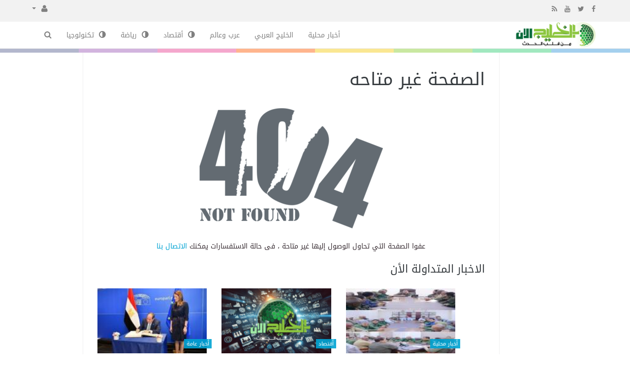

--- FILE ---
content_type: text/html; charset=UTF-8
request_url: https://alkhalijnow.co/mix/90176/%D9%83%D9%8A%D9%81%D9%8A%D8%A9-%D9%85%D9%82%D8%A7%D9%88%D9%85%D8%A9-%D8%A2%D9%84%D8%A7%D9%85-%D8%A7%D9%84%D9%81%D9%8F%D8%B5%D8%A7%D9%84-%D8%A7%D9%84%D8%B9%D8%B8%D9%85%D9%8A.html
body_size: 8683
content:
<!doctype html><html xmlns="http://www.w3.org/1999/xhtml" xml:lang="ar" lang="ar" class="no-js"><head><meta charset="UTF-8"><title>الصفحة غير متاحه</title><meta http-equiv="content-language" content="ar" /><meta name="viewport" content="width=device-width, initial-scale=1, shrink-to-fit=no" /><meta name="copyright" content="الخليج الان" /><meta name="robots" content="noindex" /><meta name="description" itemprop="description" content="مع الخليج الان كن على إطلاع دائم على أهم الأحداث والأخبار والتقارير المحلية والعالمية التي تدور من حولك, فنحن نعمل ليل نهار حتى نجلب لك الأخبار وقت حدوثها."/><meta name="keywords" itemprop="keywords" content="أخبار محلية · الخليج العربي · عرب وعالم · أقتصاد · رياضة · تكنولوجيا. أخبار متداوَلة. بحث سريع: الأكثر شهرة. اسبوعى; شهرى. احصائيات الموقع. النشرة البريدية."/><meta name="google-adsense-account" content="ca-pub-8874380822013250"><!-- Canonical URL --><link rel="canonical" href="https://alkhalijnow.co/mix/90176/%D9%83%D9%8A%D9%81%D9%8A%D8%A9-%D9%85%D9%82%D8%A7%D9%88%D9%85%D8%A9-%D8%A2%D9%84%D8%A7%D9%85-%D8%A7%D9%84%D9%81%D9%8F%D8%B5%D8%A7%D9%84-%D8%A7%D9%84%D8%B9%D8%B8%D9%85%D9%8A.html" hreflang="ar" /><meta property="og:url" content="https://alkhalijnow.co/mix/90176/%D9%83%D9%8A%D9%81%D9%8A%D8%A9-%D9%85%D9%82%D8%A7%D9%88%D9%85%D8%A9-%D8%A2%D9%84%D8%A7%D9%85-%D8%A7%D9%84%D9%81%D9%8F%D8%B5%D8%A7%D9%84-%D8%A7%D9%84%D8%B9%D8%B8%D9%85%D9%8A.html" /><!-- Open Graph --><meta property="og:type" content="article" /><meta property="og:title" content="الصفحة غير متاحه" /><meta property="og:description" content="" /><meta property="og:site_name" content="الخليج الان" /><!-- Twitter --><meta name="twitter:card" content="summary_large_image" /><meta name="twitter:title" content="الصفحة غير متاحه" /><meta name="twitter:description" content="" /><!-- Redirect if needed --><!-- News Keywords --><!-- Extra OG properties --><meta property="og:locale" content="ar_AR" /><meta property="og:title" content="الصفحة غير متاحه" /><meta property="og:image" content="https://alkhalijnow.co/temp/resized/medium_default.png" /><meta property="og:site_name" content="الخليج الان" /><meta property="og:description" content="مع الخليج الان كن على إطلاع دائم على أهم الأحداث والأخبار والتقارير المحلية والعالمية التي تدور من حولك, فنحن نعمل ليل نهار حتى نجلب لك الأخبار وقت حدوثها." /><meta property="og:url" content="https://alkhalijnow.co/mix/90176/%D9%83%D9%8A%D9%81%D9%8A%D8%A9-%D9%85%D9%82%D8%A7%D9%88%D9%85%D8%A9-%D8%A2%D9%84%D8%A7%D9%85-%D8%A7%D9%84%D9%81%D9%8F%D8%B5%D8%A7%D9%84-%D8%A7%D9%84%D8%B9%D8%B8%D9%85%D9%8A.html" /><!-- JSON-LD --><script type="application/ld+json">{
    "@context": "http://schema.org",
    "@type": "WebSite",
    "mainEntityOfPage": {
        "@type": "WebPage",
        "@id": "https://alkhalijnow.co/mix/90176/%D9%83%D9%8A%D9%81%D9%8A%D8%A9-%D9%85%D9%82%D8%A7%D9%88%D9%85%D8%A9-%D8%A2%D9%84%D8%A7%D9%85-%D8%A7%D9%84%D9%81%D9%8F%D8%B5%D8%A7%D9%84-%D8%A7%D9%84%D8%B9%D8%B8%D9%85%D9%8A.html"
    },
    "url": "https://alkhalijnow.co",
    "potentialAction": {
        "@type": "SearchAction",
        "target": "https://alkhalijnow.co/search.html?form=search&query={query}",
        "query-input": "required name=query"
    }
}</script><!-- External Scripts --><script src="https://code.jquery.com/jquery-3.6.0.min.js"></script><script type="text/javascript">var site_url = '';var return_url = '%2Fmix%2F90176%2F%25D9%2583%25D9%258A%25D9%2581%25D9%258A%25D8%25A9-%25D9%2585%25D9%2582%25D8%25A7%25D9%2588%25D9%2585%25D8%25A9-%25D8%25A2%25D9%2584%25D8%25A7%25D9%2585-%25D8%25A7%25D9%2584%25D9%2581%25D9%258F%25D8%25B5%25D8%25A7%25D9%2584-%25D8%25A7%25D9%2584%25D8%25B9%25D8%25B8%25D9%2585%25D9%258A.html';var logged = false;var site_filetypes = /(\.|\/)(mp4|m4v|mov|wmv|flv|wma|m4a|mp3|wav|mpeg|flv|gif|jpg|jpg|png|bmp|swf|bz|bz2|zip|rar|sql|txt|pdf|pdf|doc|docx|dotx)$/i;var site_maxfilesize = 20971520;</script><!-- JS Options --><!-- Custom Header Blocks --><script src="//code.jquery.com/jquery-1.11.3.min.js" type="text/javascript"></script><script src="//code.jquery.com/jquery-migrate-1.2.1.min.js" type="text/javascript"></script><script src="//maxcdn.bootstrapcdn.com/bootstrap/3.3.2/js/bootstrap.min.js" type="text/javascript"></script><link href="//maxcdn.bootstrapcdn.com/bootstrap/3.3.2/css/bootstrap.min.css" rel="stylesheet" type="text/css" /><link href="//maxcdn.bootstrapcdn.com/font-awesome/4.4.0/css/font-awesome.min.css" rel="stylesheet" crossorigin="anonymous"><link href='/temp/assets/f=/assets/bootstrap/3.3/bootstrap-rtl.css' rel='stylesheet' media='all' type='text/css' />
<link href="//fonts.googleapis.com/earlyaccess/droidarabickufi.css" rel="stylesheet" type="text/css" /><link href='/temp/assets/f=/themes/sparkle/assets/style.css,/themes/sparkle/assets/css/flexslider.css,/themes/sparkle/assets/css/custom-styles.css,/themes/sparkle/assets/css/chosen.css' rel='stylesheet' media='all' type='text/css' />
<script type='text/javascript'>/* <![CDATA[ */
 var Yeahthemes = {"themeVars":{"ajaxurl":"\/ajax.html","megaMenu":{"ajax":false,"effect":"fadeIn"},"mobileMenuEffect":"zoomOut"}}; 
 /* ]]> */
</script><!-- Feeds and Favicon --><link rel="alternate" type="application/rss+xml" href="/rss"><link rel="shortcut icon" href="/favicon.ico"/><!-- Google Tag Manager -->
<script>
(function(w,d,s,l,i){
    w[l]=w[l]||[];
    w[l].push({'gtm.start': new Date().getTime(),event:'gtm.js'});
    var f=d.getElementsByTagName(s)[0],
    j=d.createElement(s),dl=l!='dataLayer'?'&l='+l:'';
    j.async=true;
    j.src='https://www.googletagmanager.com/gtm.js?id='+i+dl;
    f.parentNode.insertBefore(j,f);
})(window,document,'script','dataLayer','GTM-NMVGVKHH');
</script>
<!-- End Google Tag Manager --><!-- Google Ads --><script async src="https://pagead2.googlesyndication.com/pagead/js/adsbygoogle.js?client=ca-pub-8874380822013250" crossorigin="anonymous"></script></head><body class="large-display-layout scroll-fix-header layout-default vc_responsive"><!--[if lt IE 9]><div id="yt-ancient-browser-notification"><div class="container"><p>:( -<a href="https://browsehappy.com/" target="_blank">المتصفح الخاص بك قديم للغايه</a>قم بتثبيت<a href="https://www.google.com/chromeframe/?redirect=true">Google Chrome</a>لتصفح افضل</p></div></div><![endif]--><div id="page" class="hfeed site full-width-wrapper"><div class="inner-wrapper"><header id="masthead" class="site-header full-width-wrapper hidden-print" role="banner"><div class="site-top-menu hidden-xs hidden-sm" id="site-top-menu"><div class="container"><div class="row"><div class="col-md-6 site-top-menu-left"><div class="site-social-networks"><a target='_blank' href='https://fb.me/alkhaleejalaan'><i class='fa fa-facebook'></i></a><a target='_blank' href='https://twitter.com/alkhaleejalaan'><i class='fa fa-twitter'></i></a><a target='_blank' href="https://www.youtube.com/UCKEQVBGiqH6BUK8751UyRlg"><i class='fa fa-youtube'></i></a><a target='_blank' href="/feed_factory"><i class='fa fa-rss'></i></a></div></div><div class="col-md-6 site-top-menu-right text-left"><div class="site-top-navigation-menu-container"><ul id="menu-top-menu" class="menu list-inline navbar-right"><li class="dropdown"><a href="#" class="dropdown-toggle" data-toggle="dropdown" role="button" aria-haspopup="true" aria-expanded="false"><i class="fa fa-user"></i> <span class="caret"></span></a><ul class="dropdown-menu"><li><a href="/login.html?return=%2Fmix%2F90176%2F%25D9%2583%25D9%258A%25D9%2581%25D9%258A%25D8%25A9-%25D9%2585%25D9%2582%25D8%25A7%25D9%2588%25D9%2585%25D8%25A9-%25D8%25A2%25D9%2584%25D8%25A7%25D9%2585-%25D8%25A7%25D9%2584%25D9%2581%25D9%258F%25D8%25B5%25D8%25A7%25D9%2584-%25D8%25A7%25D9%2584%25D8%25B9%25D8%25B8%25D9%2585%25D9%258A.html">تسجيل دخول</a></li><li><a href="/register.html?return=%2Fmix%2F90176%2F%25D9%2583%25D9%258A%25D9%2581%25D9%258A%25D8%25A9-%25D9%2585%25D9%2582%25D8%25A7%25D9%2588%25D9%2585%25D8%25A9-%25D8%25A2%25D9%2584%25D8%25A7%25D9%2585-%25D8%25A7%25D9%2584%25D9%2581%25D9%258F%25D8%25B5%25D8%25A7%25D9%2584-%25D8%25A7%25D9%2584%25D8%25B9%25D8%25B8%25D9%2585%25D9%258A.html">حساب جديد</a></li></ul></li></div></div></div></div></div><div class="site-banner" id="site-banner"><div class="container"><div class="row"><h1 class="hidden">الخليج الان</h1><div class="col-md-2 site-branding pull-right"><h3 class="site-logo image-logo"><a href="https://alkhalijnow.co" title="الخليج الان" rel="home"><img alt="الخليج الان" src="https://alkhalijnow.co/content/theme/logo.png"></a></h3></div><nav id="site-navigation" class="col-sm-12 col-md-10 main-navigation" role="navigation"><div class="sr-only skip-link"><a href="#content" title="Skip to content">إذهب الى المحتوى</a></div><div class="site-navigation-menu-container"><ul id="menu-main-menu" class="menu"><li class="menu-item   "><a href="/local-news" class=""> أخبار محلية</a></li><li class="menu-item   "><a href="/arabian-gulf" class=""> الخليج العربي</a></li><li class="menu-item   "><a href="/Arabs-and-world" class=""> عرب وعالم</a></li><li class="menu-item   "><a href="/economie" class=""><i class="fa fa-adjust"></i> أقتصاد</a></li><li class="menu-item   "><a href="/sport" class=""><i class="fa fa-adjust"></i> رياضة</a></li><li class="menu-item   "><a href="/technology" class=""><i class="fa fa-adjust"></i> تكنولوجيا</a></li><li class="menu-item menu-item-gsearch default-dropdown sub-menu-left pull-left" data-action="open-modal" data-selector=".site-modal" data-role="search" data-remove-class="hidden" data-add-class="active" data-body-active="modal-active modal-search-active overflow-hidden"><a href="javascript:void(0);"><i class="fa fa-search"></i></a></li></ul></div><a href="javascript:void(0)" class="main-menu-toggle hidden-md hidden-lg"><span class="bar1"></span><span class="bar2"></span><span class="bar3"></span></a></nav></div></div></div><div class="site-color-preloader clearfix hidden-xs"><div style="opacity:.45;"></div></div></header><div id="main" class="site-main"><div class="container"><div class="row">
    <div id="primary" class="content-area col-md-9 col-md-offset-2 boundary-column printable-section">
        <main id="content" class="site-content" role="main">
            <article class="page type-page hentry">
                <header class="entry-header">
                    <h1 class="entry-title">الصفحة غير متاحه</h1>
                </header>
                <div class="entry-content">
                    <center>
<img src="https://gulfnow.org/404.png" alt="la nature"/>

<br>
<br />
                    <p>عفوا الصفحة التي تحاول الوصول إليها غير متاحة ، فى حالة الاستفسارات يمكنك
                        <a href="/contact-us">الاتصال بنا</a>
                    </p>
</center>
                                            <div class="entry-stuff secondary-2-primary you-might-also-like-articles hidden-print margin-bottom-30">
                            <h3>الاخبار المتداولة الأن</h3>
                            <ul class="post-list post-list-with-thumbnail post-list-with-format-icon horizontal row">
                                                                    <li class="post-with-large-thumbnail col-xs-6 col-sm-6 col-md-4 margin-bottom-15 format-standard">
                                        <div class="post-thumb large"><span class="cat-tag  local-news">أخبار محلية</span><a href="/local-news/398956/%D8%A7%D8%AC%D8%AA%D9%85%D8%A7%D8%B9-%D8%A3%D9%85%D9%86%D9%8A-%D9%85%D9%88%D8%B3%D8%B9-%D8%A8%D8%B9%D8%AF%D9%86-%D8%A8%D8%B1%D8%A6%D8%A7%D8%B3%D8%A9-%D8%A7%D9%84%D8%B4%D8%B9%D9%8A%D8%A8%D9%8A-%D9%84%D8%AA%D8%B4%D8%AF%D9%8A%D8%AF-%D8%A7%D9%84%D8%A5%D8%AC%D8%B1%D8%A7%D8%A1%D8%A7%D8%AA-%D9%88%D8%B6%D8%A8%D8%B7-%D8%A7%D9%84%D9%85%D8%B8%D8%A7%D9%87%D8%B1-%D8%A7%D9%84%D9%85%D8%B3%D9%84%D8%AD%D8%A9.html" rel="bookmark" ><img width="177" height="105" src="https://alkhalijnow.co/temp/thumb/177x105_uploads,2026,01,18,4828d1cb17.jpg"/></a></div><time class="timeago" datetime="2026-01-18T17:19:02+02:00">الأحد 18 يناير 2026 05:19 مساءً</time><h3 class="secondary-2-primary no-margin-bottom"><a href="/local-news/398956/%D8%A7%D8%AC%D8%AA%D9%85%D8%A7%D8%B9-%D8%A3%D9%85%D9%86%D9%8A-%D9%85%D9%88%D8%B3%D8%B9-%D8%A8%D8%B9%D8%AF%D9%86-%D8%A8%D8%B1%D8%A6%D8%A7%D8%B3%D8%A9-%D8%A7%D9%84%D8%B4%D8%B9%D9%8A%D8%A8%D9%8A-%D9%84%D8%AA%D8%B4%D8%AF%D9%8A%D8%AF-%D8%A7%D9%84%D8%A5%D8%AC%D8%B1%D8%A7%D8%A1%D8%A7%D8%AA-%D9%88%D8%B6%D8%A8%D8%B7-%D8%A7%D9%84%D9%85%D8%B8%D8%A7%D9%87%D8%B1-%D8%A7%D9%84%D9%85%D8%B3%D9%84%D8%AD%D8%A9.html" rel="bookmark" class="post-title">اجتماع أمني موسع بعدن برئاسة الشعيبي لتشديد الإجراءات وضبط المظاهر المسلحة</a></h3>
                                    </li>
                                                                    <li class="post-with-large-thumbnail col-xs-6 col-sm-6 col-md-4 margin-bottom-15 format-standard">
                                        <div class="post-thumb large"><span class="cat-tag  economie">أقتصاد</span><a href="/economie/400328/%D8%A3%D9%81%D8%B6%D9%84-%D8%B4%D9%87%D8%A7%D8%AF%D8%A7%D8%AA-%D8%A7%D8%AF%D8%AE%D8%A7%D8%B1-%D9%81%D9%8A-%D8%A8%D9%86%D9%83-%D9%85%D8%B5%D8%B1-%D9%84%D8%B9%D8%A7%D9%85-2026-%D8%A7%D9%83%D8%AA%D8%B4%D9%81-%D8%A7%D9%84%D8%B9%D9%88%D8%A7%D8%A6%D8%AF-%D8%A7%D9%84%D9%85%D9%85%D9%8A%D8%B2%D8%A9-%D8%A7%D9%84%D8%A2%D9%86.html" rel="bookmark" ><img width="177" height="105" src="https://alkhalijnow.co/temp/thumb/177x105_uploads,default.png"/></a></div><time class="timeago" datetime="2026-01-22T01:02:19+02:00">الخميس 22 يناير 2026 01:02 صباحاً</time><h3 class="secondary-2-primary no-margin-bottom"><a href="/economie/400328/%D8%A3%D9%81%D8%B6%D9%84-%D8%B4%D9%87%D8%A7%D8%AF%D8%A7%D8%AA-%D8%A7%D8%AF%D8%AE%D8%A7%D8%B1-%D9%81%D9%8A-%D8%A8%D9%86%D9%83-%D9%85%D8%B5%D8%B1-%D9%84%D8%B9%D8%A7%D9%85-2026-%D8%A7%D9%83%D8%AA%D8%B4%D9%81-%D8%A7%D9%84%D8%B9%D9%88%D8%A7%D8%A6%D8%AF-%D8%A7%D9%84%D9%85%D9%85%D9%8A%D8%B2%D8%A9-%D8%A7%D9%84%D8%A2%D9%86.html" rel="bookmark" class="post-title">أفضل شهادات ادخار في بنك مصر لعام 2026 اكتشف العوائد المميزة الآن</a></h3>
                                    </li>
                                                                    <li class="post-with-large-thumbnail col-xs-6 col-sm-6 col-md-4 margin-bottom-15 format-standard">
                                        <div class="post-thumb large"><span class="cat-tag  NewsUpdate">أخبار عامة</span><a href="/NewsUpdate/366002/%D8%A7%D9%84%D8%B3%D9%8A%D8%B3%D9%8A-%D9%86%D9%8F%D9%82%D8%AF%D9%91%D8%B1-%D8%A7%D9%84%D9%85%D9%88%D9%82%D9%81-%D8%A7%D9%84%D9%85%D8%B4%D8%B1%D9%81-%D9%84%D9%84%D8%A8%D8%B1%D9%84%D9%85%D8%A7%D9%86-%D8%A7%D9%84%D8%A3%D9%88%D8%B1%D9%88%D8%A8%D9%8A-%D8%A7%D9%84%D8%AF%D8%A7%D8%B9%D9%85-%D9%84%D9%84%D9%82%D8%B6%D9%8A%D8%A9-%D8%A7%D9%84%D9%81%D9%84%D8%B3%D8%B7%D9%8A%D9%86%D9%8A%D8%A9---%D8%A7%D9%84%D8%AE%D9%84%D9%8A%D8%AC-%D8%A7%D9%84%D8%A7%D9%86.html" rel="bookmark" ><img width="177" height="105" src="https://alkhalijnow.co/temp/thumb/177x105_uploads,2025,10,23,c762e64f3b.jpg"/></a></div><time class="timeago" datetime="2025-10-23T13:12:14+03:00">الخميس 23 أكتوبر 2025 01:12 مساءً</time><h3 class="secondary-2-primary no-margin-bottom"><a href="/NewsUpdate/366002/%D8%A7%D9%84%D8%B3%D9%8A%D8%B3%D9%8A-%D9%86%D9%8F%D9%82%D8%AF%D9%91%D8%B1-%D8%A7%D9%84%D9%85%D9%88%D9%82%D9%81-%D8%A7%D9%84%D9%85%D8%B4%D8%B1%D9%81-%D9%84%D9%84%D8%A8%D8%B1%D9%84%D9%85%D8%A7%D9%86-%D8%A7%D9%84%D8%A3%D9%88%D8%B1%D9%88%D8%A8%D9%8A-%D8%A7%D9%84%D8%AF%D8%A7%D8%B9%D9%85-%D9%84%D9%84%D9%82%D8%B6%D9%8A%D8%A9-%D8%A7%D9%84%D9%81%D9%84%D8%B3%D8%B7%D9%8A%D9%86%D9%8A%D8%A9---%D8%A7%D9%84%D8%AE%D9%84%D9%8A%D8%AC-%D8%A7%D9%84%D8%A7%D9%86.html" rel="bookmark" class="post-title">السيسي: نُقدّر الموقف المشرف للبرلمان الأوروبي الداعم للقضية الفلسطينية - الخليج الان</a></h3>
                                    </li>
                                                                    <li class="post-with-large-thumbnail col-xs-6 col-sm-6 col-md-4 margin-bottom-15 format-standard">
                                        <div class="post-thumb large"><span class="cat-tag  local-news">أخبار محلية</span><a href="/local-news/402884/%D9%85%D8%B3%D8%AA%D8%AD%D9%82%D8%A7%D8%AA-%D9%85%D8%A7%D9%84%D9%8A%D8%A9-%D9%88%D8%AD%D9%82%D9%88%D9%82-%D8%A3%D9%83%D8%A7%D8%AF%D9%8A%D9%85%D9%8A%D8%A9-%D9%84%D9%84%D8%B7%D9%84%D8%A8%D9%87-%D8%A7%D9%84%D9%8A%D9%85%D9%86%D9%8A%D9%8A%D9%86-%D8%A7%D9%84%D9%85%D8%A8%D8%AA%D8%B9%D8%AB%D9%8A%D9%86-%D8%A8%D8%A7%D9%84%D8%AE%D8%A7%D8%B1%D8%AC-%D8%A3%D9%85%D8%A7%D9%85-%D8%AD%D9%83%D9%88%D9%85%D8%A9-%D8%A7%D9%84%D8%AF%D9%83%D8%AA%D9%88%D8%B1-%D8%B4%D8%A7%D8%A6%D8%B9-%D8%A7%D9%84%D8%B2%D9%86%D8%AF%D8%A7%D9%86%D9%8A.html" rel="bookmark" ><img width="177" height="105" src="https://alkhalijnow.co/temp/thumb/177x105_uploads,2026,01,28,6e5dad01e5.jpg"/></a></div><time class="timeago" datetime="2026-01-28T22:14:04+02:00">الأربعاء 28 يناير 2026 10:14 مساءً</time><h3 class="secondary-2-primary no-margin-bottom"><a href="/local-news/402884/%D9%85%D8%B3%D8%AA%D8%AD%D9%82%D8%A7%D8%AA-%D9%85%D8%A7%D9%84%D9%8A%D8%A9-%D9%88%D8%AD%D9%82%D9%88%D9%82-%D8%A3%D9%83%D8%A7%D8%AF%D9%8A%D9%85%D9%8A%D8%A9-%D9%84%D9%84%D8%B7%D9%84%D8%A8%D9%87-%D8%A7%D9%84%D9%8A%D9%85%D9%86%D9%8A%D9%8A%D9%86-%D8%A7%D9%84%D9%85%D8%A8%D8%AA%D8%B9%D8%AB%D9%8A%D9%86-%D8%A8%D8%A7%D9%84%D8%AE%D8%A7%D8%B1%D8%AC-%D8%A3%D9%85%D8%A7%D9%85-%D8%AD%D9%83%D9%88%D9%85%D8%A9-%D8%A7%D9%84%D8%AF%D9%83%D8%AA%D9%88%D8%B1-%D8%B4%D8%A7%D8%A6%D8%B9-%D8%A7%D9%84%D8%B2%D9%86%D8%AF%D8%A7%D9%86%D9%8A.html" rel="bookmark" class="post-title">مستحقات مالية وحقوق أكاديمية للطلبه اليمنيين المبتعثين بالخارج أمام حكومة الدكتور شائع الزنداني</a></h3>
                                    </li>
                                                                    <li class="post-with-large-thumbnail col-xs-6 col-sm-6 col-md-4 margin-bottom-15 format-standard">
                                        <div class="post-thumb large"><span class="cat-tag  NewsUpdate">أخبار عامة</span><a href="/NewsUpdate/402872/%D9%85%D9%86-%D9%87%D9%86%D8%A7-%D9%81%D9%88%D8%B1%D9%8B%D8%A7--%D9%86%D8%AA%D9%8A%D8%AC%D8%A9-%D8%A7%D9%84%D8%B5%D9%81-%D8%A7%D9%84%D8%AB%D8%A7%D9%84%D8%AB-%D8%A7%D9%84%D8%A5%D8%B9%D8%AF%D8%A7%D8%AF%D9%8A-%D9%85%D8%AD%D8%A7%D9%81%D8%B8%D8%A9-%D8%A7%D9%84%D8%AF%D9%82%D9%87%D9%84%D9%8A%D8%A9-2026-%D9%81%D9%89-%D8%A3%D9%82%D9%84-%D9%85%D9%86-%D8%AF%D9%82%D9%8A%D9%82%D8%A9---%D8%A7%D9%84%D8%AE%D9%84%D9%8A%D8%AC-%D8%A7%D9%84%D8%A7%D9%86.html" rel="bookmark" ><img width="177" height="105" src="https://alkhalijnow.co/temp/thumb/177x105_uploads,2026,01,28,6aae6aa0e1.jpg"/></a></div><time class="timeago" datetime="2026-01-28T22:08:05+02:00">الأربعاء 28 يناير 2026 10:08 مساءً</time><h3 class="secondary-2-primary no-margin-bottom"><a href="/NewsUpdate/402872/%D9%85%D9%86-%D9%87%D9%86%D8%A7-%D9%81%D9%88%D8%B1%D9%8B%D8%A7--%D9%86%D8%AA%D9%8A%D8%AC%D8%A9-%D8%A7%D9%84%D8%B5%D9%81-%D8%A7%D9%84%D8%AB%D8%A7%D9%84%D8%AB-%D8%A7%D9%84%D8%A5%D8%B9%D8%AF%D8%A7%D8%AF%D9%8A-%D9%85%D8%AD%D8%A7%D9%81%D8%B8%D8%A9-%D8%A7%D9%84%D8%AF%D9%82%D9%87%D9%84%D9%8A%D8%A9-2026-%D9%81%D9%89-%D8%A3%D9%82%D9%84-%D9%85%D9%86-%D8%AF%D9%82%D9%8A%D9%82%D8%A9---%D8%A7%D9%84%D8%AE%D9%84%D9%8A%D8%AC-%D8%A7%D9%84%D8%A7%D9%86.html" rel="bookmark" class="post-title">من هنا فورًا | نتيجة الصف الثالث الإعدادي محافظة الدقهلية 2026 فى أقل من دقيقة - الخليج الان</a></h3>
                                    </li>
                                                                    <li class="post-with-large-thumbnail col-xs-6 col-sm-6 col-md-4 margin-bottom-15 format-standard">
                                        <div class="post-thumb large"><span class="cat-tag  economie">أقتصاد</span><a href="/economie/402868/%D8%B2%D9%8A%D8%A7%D8%AF%D8%A9-%D9%82%D8%AF%D8%B1%D9%87%D8%A7-40-%D8%AC%D9%86%D9%8A%D9%87%D8%A7-%D8%A3%D8%B3%D8%B9%D8%A7%D8%B1-%D8%A7%D9%84%D8%B0%D9%87%D8%A8-%D8%A7%D9%84%D9%8A%D9%88%D9%85-%D8%A7%D9%84%D8%A3%D8%B1%D8%A8%D8%B9%D8%A7%D8%A1-28-%D9%8A%D9%86%D8%A7%D9%8A%D8%B1-2026.html" rel="bookmark" ><img width="177" height="105" src="https://alkhalijnow.co/temp/thumb/177x105_uploads,default.png"/></a></div><time class="timeago" datetime="2026-01-28T22:02:27+02:00">الأربعاء 28 يناير 2026 10:02 مساءً</time><h3 class="secondary-2-primary no-margin-bottom"><a href="/economie/402868/%D8%B2%D9%8A%D8%A7%D8%AF%D8%A9-%D9%82%D8%AF%D8%B1%D9%87%D8%A7-40-%D8%AC%D9%86%D9%8A%D9%87%D8%A7-%D8%A3%D8%B3%D8%B9%D8%A7%D8%B1-%D8%A7%D9%84%D8%B0%D9%87%D8%A8-%D8%A7%D9%84%D9%8A%D9%88%D9%85-%D8%A7%D9%84%D8%A3%D8%B1%D8%A8%D8%B9%D8%A7%D8%A1-28-%D9%8A%D9%86%D8%A7%D9%8A%D8%B1-2026.html" rel="bookmark" class="post-title">«زيادة قدرها 40 جنيها».. أسعار الذهب اليوم الأربعاء 28 يناير 2026</a></h3>
                                    </li>
                                                                    <li class="post-with-large-thumbnail col-xs-6 col-sm-6 col-md-4 margin-bottom-15 format-standard">
                                        <div class="post-thumb large"><span class="cat-tag  yemen-news">أخبار اليمن</span><a href="/yemen-news/402556/%D9%85%D8%AF%D9%8A%D8%B1-%D8%B9%D8%A7%D9%85-%D9%85%D8%B7%D8%A7%D8%B1-%D8%A7%D9%84%D8%BA%D9%8A%D8%B6%D8%A9-%D9%8A%D8%A8%D8%AD%D8%AB-%D9%85%D8%B9-%D9%85%D9%86%D8%B3%D9%82-%D8%A7%D9%84%D9%81%D8%A7%D9%88-%D9%85%D8%B4%D8%B1%D9%88%D8%B9-%D8%AA%D8%B4%D8%BA%D9%8A%D9%84-%D9%85%D8%AD%D8%B7%D8%A9-%D8%A7%D9%84%D8%A5%D9%86%D8%B0%D8%A7%D8%B1-%D8%A7%D9%84%D9%85%D8%A8%D9%83%D8%B1-%D9%81%D9%8A-%D8%A7%D9%84%D9%85%D9%87%D8%B1%D8%A9.html" rel="bookmark" ><img width="177" height="105" src="https://alkhalijnow.co/temp/thumb/177x105_uploads,2026,01,27,057520fded.jpg"/></a></div><time class="timeago" datetime="2026-01-27T21:09:06+02:00">الثلاثاء 27 يناير 2026 09:09 مساءً</time><h3 class="secondary-2-primary no-margin-bottom"><a href="/yemen-news/402556/%D9%85%D8%AF%D9%8A%D8%B1-%D8%B9%D8%A7%D9%85-%D9%85%D8%B7%D8%A7%D8%B1-%D8%A7%D9%84%D8%BA%D9%8A%D8%B6%D8%A9-%D9%8A%D8%A8%D8%AD%D8%AB-%D9%85%D8%B9-%D9%85%D9%86%D8%B3%D9%82-%D8%A7%D9%84%D9%81%D8%A7%D9%88-%D9%85%D8%B4%D8%B1%D9%88%D8%B9-%D8%AA%D8%B4%D8%BA%D9%8A%D9%84-%D9%85%D8%AD%D8%B7%D8%A9-%D8%A7%D9%84%D8%A5%D9%86%D8%B0%D8%A7%D8%B1-%D8%A7%D9%84%D9%85%D8%A8%D9%83%D8%B1-%D9%81%D9%8A-%D8%A7%D9%84%D9%85%D9%87%D8%B1%D8%A9.html" rel="bookmark" class="post-title">مدير عام مطار الغيضة يبحث مع منسق (الفاو) مشروع تشغيل محطة الإنذار المبكر في المهرة</a></h3>
                                    </li>
                                                                    <li class="post-with-large-thumbnail col-xs-6 col-sm-6 col-md-4 margin-bottom-15 format-standard">
                                        <div class="post-thumb large"><span class="cat-tag  NewsUpdate">أخبار عامة</span><a href="/NewsUpdate/402708/%D9%84%D9%82%D8%A7%D8%A1-%D9%85%D8%B1%D8%AA%D9%82%D8%A8-%D9%85%D8%B9-%D8%B3%D9%8A%D8%AF-%D8%A7%D9%84%D9%83%D8%B1%D9%85%D9%84%D9%8A%D9%86-%D8%A7%D9%84%D8%B1%D8%A6%D9%8A%D8%B3-%D8%A7%D9%84%D8%B3%D9%88%D8%B1%D9%8A-%D9%8A%D8%B5%D9%84-%D8%A5%D9%84%D9%89-%D9%85%D9%88%D8%B3%D9%83%D9%88%D8%B5%D9%88%D8%B1---%D8%A7%D9%84%D8%AE%D9%84%D9%8A%D8%AC-%D8%A7%D9%84%D8%A7%D9%86.html" rel="bookmark" ><img width="177" height="105" src="https://alkhalijnow.co/temp/thumb/177x105_uploads,2026,01,28,d155a88c2b.jpg"/></a></div><time class="timeago" datetime="2026-01-28T13:08:15+02:00">الأربعاء 28 يناير 2026 01:08 مساءً</time><h3 class="secondary-2-primary no-margin-bottom"><a href="/NewsUpdate/402708/%D9%84%D9%82%D8%A7%D8%A1-%D9%85%D8%B1%D8%AA%D9%82%D8%A8-%D9%85%D8%B9-%D8%B3%D9%8A%D8%AF-%D8%A7%D9%84%D9%83%D8%B1%D9%85%D9%84%D9%8A%D9%86-%D8%A7%D9%84%D8%B1%D8%A6%D9%8A%D8%B3-%D8%A7%D9%84%D8%B3%D9%88%D8%B1%D9%8A-%D9%8A%D8%B5%D9%84-%D8%A5%D9%84%D9%89-%D9%85%D9%88%D8%B3%D9%83%D9%88%D8%B5%D9%88%D8%B1---%D8%A7%D9%84%D8%AE%D9%84%D9%8A%D8%AC-%D8%A7%D9%84%D8%A7%D9%86.html" rel="bookmark" class="post-title">«لقاء مرتقب مع سيد الكرملين».. الرئيس السوري يصل إلى موسكو|صور - الخليج الان</a></h3>
                                    </li>
                                                                    <li class="post-with-large-thumbnail col-xs-6 col-sm-6 col-md-4 margin-bottom-15 format-standard">
                                        <div class="post-thumb large"><span class="cat-tag  Arabs-and-world">عرب وعالم</span><a href="/Arabs-and-world/402646/%D8%AA%D8%B1%D8%A7%D9%85%D8%A8-%D9%8A%D8%B1%D8%A7%D9%82%D8%A8-%D8%A5%D9%8A%D8%B1%D8%A7%D9%86-%D8%B9%D9%86-%D9%83%D8%AB%D8%A8-%D8%A7%D9%84%D9%82%D8%B1%D8%A7%D8%B1-%D9%84%D9%85-%D9%8A%D9%8F%D8%AD%D8%B3%D9%85-%D8%A8%D8%B9%D8%AF.html" rel="bookmark" ><img width="177" height="105" src="https://alkhalijnow.co/temp/thumb/177x105_uploads,2026,01,28,336a58dbe7.jpg"/></a></div><time class="timeago" datetime="2026-01-28T09:09:03+02:00">الأربعاء 28 يناير 2026 09:09 صباحاً</time><h3 class="secondary-2-primary no-margin-bottom"><a href="/Arabs-and-world/402646/%D8%AA%D8%B1%D8%A7%D9%85%D8%A8-%D9%8A%D8%B1%D8%A7%D9%82%D8%A8-%D8%A5%D9%8A%D8%B1%D8%A7%D9%86-%D8%B9%D9%86-%D9%83%D8%AB%D8%A8-%D8%A7%D9%84%D9%82%D8%B1%D8%A7%D8%B1-%D9%84%D9%85-%D9%8A%D9%8F%D8%AD%D8%B3%D9%85-%D8%A8%D8%B9%D8%AF.html" rel="bookmark" class="post-title">ترامب يراقب إيران عن كثب.. &quot;القرار لم يُحسم بعد&quot;</a></h3>
                                    </li>
                                                                    <li class="post-with-large-thumbnail col-xs-6 col-sm-6 col-md-4 margin-bottom-15 format-standard">
                                        <div class="post-thumb large"><span class="cat-tag  mix">منوعات</span><a href="/mix/402552/%D9%84%D9%85%D8%A7%D8%B0%D8%A7-%D9%84%D8%A7-%D9%8A%D8%B3%D9%82%D8%B7-%D8%A7%D9%84%D9%82%D9%85%D8%B1-%D8%B9%D9%84%D9%89-%D8%A7%D9%84%D8%A3%D8%B1%D8%B6%D8%9F-%D8%AD%D9%8A%D9%86-%D9%8A%D9%83%D8%B4%D9%81-%D8%A7%D9%84%D8%B9%D9%84%D9%85-%D8%B9%D9%86-%D8%B9%D8%B8%D9%85%D8%A9-%D8%A7%D9%84%D8%AE%D8%A7%D9%84%D9%82.html" rel="bookmark" ><img width="177" height="105" src="https://alkhalijnow.co/temp/thumb/177x105_uploads,2026,01,27,a35434eff6.jpg"/></a></div><time class="timeago" datetime="2026-01-27T21:09:04+02:00">الثلاثاء 27 يناير 2026 09:09 مساءً</time><h3 class="secondary-2-primary no-margin-bottom"><a href="/mix/402552/%D9%84%D9%85%D8%A7%D8%B0%D8%A7-%D9%84%D8%A7-%D9%8A%D8%B3%D9%82%D8%B7-%D8%A7%D9%84%D9%82%D9%85%D8%B1-%D8%B9%D9%84%D9%89-%D8%A7%D9%84%D8%A3%D8%B1%D8%B6%D8%9F-%D8%AD%D9%8A%D9%86-%D9%8A%D9%83%D8%B4%D9%81-%D8%A7%D9%84%D8%B9%D9%84%D9%85-%D8%B9%D9%86-%D8%B9%D8%B8%D9%85%D8%A9-%D8%A7%D9%84%D8%AE%D8%A7%D9%84%D9%82.html" rel="bookmark" class="post-title">لماذا لا يسقط القمر على الأرض؟ حين يكشف العلم عن عظمة الخالق</a></h3>
                                    </li>
                                                                    <li class="post-with-large-thumbnail col-xs-6 col-sm-6 col-md-4 margin-bottom-15 format-standard">
                                        <div class="post-thumb large"><span class="cat-tag  mix">منوعات</span><a href="/mix/402677/%D8%A7%D9%84%D8%B0%D9%87%D8%A8-%D9%8A%D9%88%D8%A7%D8%B5%D9%84-%D8%A7%D9%84%D8%AA%D8%AD%D9%84%D9%8A%D9%82-%D9%88%D9%8A%D8%B3%D8%AC%D9%84-%D9%85%D8%B3%D8%AA%D9%88%D9%89-%D9%82%D9%8A%D8%A7%D8%B3%D9%8A%D8%A7-%D8%AC%D8%AF%D9%8A%D8%AF%D8%A7.html" rel="bookmark" ><img width="177" height="105" src="https://alkhalijnow.co/temp/thumb/177x105_uploads,2026,01,28,3ad302c6a8.jpg"/></a></div><time class="timeago" datetime="2026-01-28T11:19:03+02:00">الأربعاء 28 يناير 2026 11:19 صباحاً</time><h3 class="secondary-2-primary no-margin-bottom"><a href="/mix/402677/%D8%A7%D9%84%D8%B0%D9%87%D8%A8-%D9%8A%D9%88%D8%A7%D8%B5%D9%84-%D8%A7%D9%84%D8%AA%D8%AD%D9%84%D9%8A%D9%82-%D9%88%D9%8A%D8%B3%D8%AC%D9%84-%D9%85%D8%B3%D8%AA%D9%88%D9%89-%D9%82%D9%8A%D8%A7%D8%B3%D9%8A%D8%A7-%D8%AC%D8%AF%D9%8A%D8%AF%D8%A7.html" rel="bookmark" class="post-title">الذهب يواصل التحليق.. ويسجل مستوى قياسيا جديدا</a></h3>
                                    </li>
                                                                    <li class="post-with-large-thumbnail col-xs-6 col-sm-6 col-md-4 margin-bottom-15 format-standard">
                                        <div class="post-thumb large"><span class="cat-tag  mix">منوعات</span><a href="/mix/402607/%D8%AD%D8%AC%D9%88%D8%B2%D8%A7%D8%AA-%D9%84%D9%85%D8%B4%D8%B1%D9%88%D8%B9-%D9%81%D9%86%D8%AF%D9%82%D9%8A-%D9%85%D8%B3%D8%AA%D9%82%D8%A8%D9%84%D9%8A-%D8%B9%D9%84%D9%89-%D8%B3%D8%B7%D8%AD-%D8%A7%D9%84%D9%82%D9%85%D8%B1%D8%8C-%D9%88%D9%87%D9%88-%D9%82%D9%8A%D8%AF-%D8%A7%D9%84%D8%A5%D9%86%D8%B4%D8%A7%D8%A1.html" rel="bookmark" ><img width="177" height="105" src="https://alkhalijnow.co/temp/thumb/177x105_uploads,2026,01,28,97fa1e25f8.jpg"/></a></div><time class="timeago" datetime="2026-01-28T01:14:03+02:00">الأربعاء 28 يناير 2026 01:14 صباحاً</time><h3 class="secondary-2-primary no-margin-bottom"><a href="/mix/402607/%D8%AD%D8%AC%D9%88%D8%B2%D8%A7%D8%AA-%D9%84%D9%85%D8%B4%D8%B1%D9%88%D8%B9-%D9%81%D9%86%D8%AF%D9%82%D9%8A-%D9%85%D8%B3%D8%AA%D9%82%D8%A8%D9%84%D9%8A-%D8%B9%D9%84%D9%89-%D8%B3%D8%B7%D8%AD-%D8%A7%D9%84%D9%82%D9%85%D8%B1%D8%8C-%D9%88%D9%87%D9%88-%D9%82%D9%8A%D8%AF-%D8%A7%D9%84%D8%A5%D9%86%D8%B4%D8%A7%D8%A1.html" rel="bookmark" class="post-title">حجوزات لمشروع فندقي مستقبلي على سطح القمر، وهو قيد الإنشاء.</a></h3>
                                    </li>
                                                            </ul>
                        </div>
                                    </div>
            </article>
    </div>
</div>
</div></div><footer id="colophon" class="site-footer full-width-wrapper hidden-print" role="contentinfo"><div class="site-head-ads clearfix border-top"><div class="container site-head-ads text-center padding-top-30 padding-bottom-30 clearfix"></div></div><div class="site-info footer-info full-width-wrapper"><div class="container"><div class="pull-right text-right">2026 <a href=/page/contact_us.html>اتصل بنا</a> - <a href=/page/privacy_policy.html>سياسة الخصوصية</a> - <a href=/page/dmca.html>حقوق الملكية الفكرية DMCA</a> - <a href=/page/about.html>من نحن</a> - <a href=/page/team_work.html>فريق التحرير</a></div><div class="pull-left text-left"><a href="https://gulfnow.org/page/about.html" class="back-to-top">من نحن</a></div></div></div></footer></div><nav id="mobile-menu-nav-wrapper" class="mobile-navigation hidden-md hidden-lg" role="navigation"><div class="site-social-networks"><a target='_blank' href='https://fb.me/alkhaleejalaan'><i class='fa fa-facebook'></i></a><a target='_blank' href='https://twitter.com/alkhaleejalaan'><i class='fa fa-twitter'></i></a><a target='_blank' href="https://www.youtube.com/UCKEQVBGiqH6BUK8751UyRlg"><i class='fa fa-youtube'></i></a><a target='_blank' href="/rss.html"><i class='fa fa-rss'></i></a></div><ul id="mobile-main-menu" class="menu"><li class="menu-item   "><a href="/local-news" class=""> أخبار محلية</a></li><li class="menu-item   "><a href="/arabian-gulf" class=""> الخليج العربي</a></li><li class="menu-item   "><a href="/Arabs-and-world" class=""> عرب وعالم</a></li><li class="menu-item   "><a href="/economie" class=""><i class="fa fa-adjust"></i> أقتصاد</a></li><li class="menu-item   "><a href="/sport" class=""><i class="fa fa-adjust"></i> رياضة</a></li><li class="menu-item   "><a href="/technology" class=""><i class="fa fa-adjust"></i> تكنولوجيا</a></li></ul><a href="javascript:void(0)" class="main-menu-toggle hidden-md hidden-lg"><span class="bar1"></span><span class="bar2"></span><span class="bar3"></span></a></nav><div class="site-modal hidden" data-role="search"><div class="site-modal-backdrop" data-action="close-modal" data-selector=".site-modal" data-role="search" data-remove-class="active" data-add-class="hidden" data-body-active="modal-active modal-search-active overflow-hidden"></div><div class="site-modal-inner"><div class="site-modal-content-wrapper"><div class="site-modal-content site-modal-search" data-request="ajax"><form class="form-horizontal site-modal-content-inner search-form" role="search" method="get" action="/search.html" onsubmit="return false;"><h3 class="site-modal-heading">إبحث فى الموقع</h3><div class="form-group has-feedback"><input class="form-control input-lg search-field" type="search" placeholder="هل تبحث عن شىء؟" value="" name="query" title="ابحث عن" data-swplive="true" autocomplete="off"><span class="form-control-feedback"><i class="fa fa-search"></i></span><input type="hidden" name="form" value="search" /><input type="submit" class="search-submit btn btn-primary hidden" value="Search"></div></form><div class="site-modal-search-result margin-top-30 hidden"></div><span class="site-modal-close" data-action="close-modal" data-selector=".site-modal" data-role="search" data-remove-class="active" data-add-class="hidden" data-body-active="modal-active modal-search-active overflow-hidden">&times;</span></div></div></div></div></div><script src='/temp/assets/f=/themes/sparkle/assets/js/jquery.flexslider.min.js,/themes/sparkle/assets/js/jquery.sharrre.min.js,/themes/sparkle/assets/js/yt.script.js,/themes/sparkle/assets/js/yt.custom.js'></script>
<script src="https://cdn.larapush.com/scripts/popup-4.0.0.min.js"></script>
<script>
 function LoadLaraPush(){ if (typeof LaraPush === "function") {new LaraPush(JSON.parse(atob('[base64]')), JSON.parse(atob('[base64]')));}}LoadLaraPush();
</script>


<!-- Google Tag Manager (noscript) -->
<noscript><iframe src="https://www.googletagmanager.com/ns.html?id=GTM-NMVGVKHH"
height="0" width="0" style="display:none;visibility:hidden"></iframe></noscript>
<!-- End Google Tag Manager (noscript) -->

<script async type="application/javascript"
        src="https://news.google.com/swg/js/v1/swg-basic.js"></script>
<script>
  (self.SWG_BASIC = self.SWG_BASIC || []).push( basicSubscriptions => {
    basicSubscriptions.init({
      type: "NewsArticle",
      isPartOfType: ["Product"],
      isPartOfProductId: "CAow192UCw:openaccess",
      clientOptions: { theme: "light", lang: "ar" },
    });
  });
</script><script defer src="https://static.cloudflareinsights.com/beacon.min.js/vcd15cbe7772f49c399c6a5babf22c1241717689176015" integrity="sha512-ZpsOmlRQV6y907TI0dKBHq9Md29nnaEIPlkf84rnaERnq6zvWvPUqr2ft8M1aS28oN72PdrCzSjY4U6VaAw1EQ==" data-cf-beacon='{"version":"2024.11.0","token":"9b67e2fccd1e4bc38a83047fa9141e86","r":1,"server_timing":{"name":{"cfCacheStatus":true,"cfEdge":true,"cfExtPri":true,"cfL4":true,"cfOrigin":true,"cfSpeedBrain":true},"location_startswith":null}}' crossorigin="anonymous"></script>
</body></html>
<!-- Time:0.031018972396851 -->

--- FILE ---
content_type: text/html; charset=utf-8
request_url: https://www.google.com/recaptcha/api2/aframe
body_size: 265
content:
<!DOCTYPE HTML><html><head><meta http-equiv="content-type" content="text/html; charset=UTF-8"></head><body><script nonce="O_ueE1oXtvJUIbTjeopciA">/** Anti-fraud and anti-abuse applications only. See google.com/recaptcha */ try{var clients={'sodar':'https://pagead2.googlesyndication.com/pagead/sodar?'};window.addEventListener("message",function(a){try{if(a.source===window.parent){var b=JSON.parse(a.data);var c=clients[b['id']];if(c){var d=document.createElement('img');d.src=c+b['params']+'&rc='+(localStorage.getItem("rc::a")?sessionStorage.getItem("rc::b"):"");window.document.body.appendChild(d);sessionStorage.setItem("rc::e",parseInt(sessionStorage.getItem("rc::e")||0)+1);localStorage.setItem("rc::h",'1769662264308');}}}catch(b){}});window.parent.postMessage("_grecaptcha_ready", "*");}catch(b){}</script></body></html>

--- FILE ---
content_type: text/css; charset=utf-8
request_url: https://alkhalijnow.co/temp/assets/f=/themes/sparkle/assets/style.css,/themes/sparkle/assets/css/flexslider.css,/themes/sparkle/assets/css/custom-styles.css,/themes/sparkle/assets/css/chosen.css
body_size: 19446
content:
*{-webkit-tap-highlight-color:transparent}*:focus{outline:none}label>*{margin-top:10px}ol,ul{padding:0;margin:0}button,input{line-height:normal}button,.button,[type="button"],[type="reset"],[type="submit"]{-webkit-border-radius:2px;-moz-border-radius:2px;-ms-border-radius:2px;-o-border-radius:2px;border-radius:2px;vertical-align:middle;cursor:pointer;-webkit-user-select:none;-moz-user-select:none;-ms-user-select:none;-o-user-select:none;user-select:none;outline:none !important}button:not(.btn),.button:not(.btn),[type="button"]:not(.btn),[type="reset"]:not(.btn),[type="submit"]:not(.btn){display:inline-block;padding:6px
12px;margin-bottom:0;font-size:14px;font-weight:normal;line-height:1.42857143;border-width:1px;border-style:solid;border-color:transparent;text-align:center;white-space:nowrap}input[type="search"]::-webkit-search-decoration{-webkit-appearance:none}input[type="text"],input[type="number"],input[type="email"],input[type="url"],input[type="password"],input[type="search"],textarea,textarea.form-control{font-size:14px;line-height:1.42857143;color:#555;vertical-align:middle;background-color:#fff;border-width:1px;border-style:solid;border-color:#e5e5e5;border-color:rgba(0, 0, 0, 0.1);-webkit-border-radius:2px;-moz-border-radius:2px;-ms-border-radius:2px;-o-border-radius:2px;border-radius:2px;-webkit-box-shadow:inset 0 1px 1px rgba(0, 0, 0, 0.075);box-shadow:inset 0 1px 1px rgba(0, 0, 0, 0.075);-webkit-transition:border-color ease-in-out .15s, box-shadow ease-in-out .15s;transition:border-color ease-in-out .15s, box-shadow ease-in-out .15s}input[type="text"]:not(.form-control),input[type="number"]:not(.form-control),input[type="email"]:not(.form-control),input[type="url"]:not(.form-control),input[type="password"]:not(.form-control),input[type="search"]:not(.form-control){max-width:100%;height:34px;padding:6px
12px}input[type="number"]{width:auto}textarea,textarea.form-control{height:auto;max-width:100%;padding:6px
12px}select{display:inline-block;-webkit-appearance:button;-webkit-padding-end:20px;border-width:1px;border-style:solid;color:#555;border-color:#ccc;border-color:rgba(0, 0, 0, 0.2);-webkit-border-radius:2px;-moz-border-radius:2px;-ms-border-radius:2px;-o-border-radius:2px;border-radius:2px;box-shadow:0 0 0 1px rgba(255, 255, 255, .5) inset, 0 1px 3px rgba(0, 0, 0, 0.1);-webkit-box-shadow:0 0 0 1px rgba(255, 255, 255, .5) inset, 0 1px 3px rgba(0, 0, 0, 0.1);-moz-box-shadow:0 0 0 1px rgba(255, 255, 255, .5) inset, 0 1px 3px rgba(0, 0, 0, 0.1);background-color:#fff;background-image:url("/themes/sparkle/assets/images/ui-select.svg"), -webkit-gradient(linear, right top, right bottom, color-stop(0, rgba(0, 0, 0, 0)), color-stop(100%, rgba(0, 0, 0, 0.05))) !important;background-image:url("/themes/sparkle/assets/images/ui-select.svg"), -webkit-linear-gradient(top, rgba(0, 0, 0, 0) 0, rgba(0, 0, 0, 0.05) 100%) !important;background-repeat:no-repeat;background-position:left center;position:relative;text-shadow:#fff 0 1px 0;height:34px;min-height:34px;padding:6px
12px;font-size:inherit;max-width:100%}.webkit-browser
select{padding:6px
12px 6px 30px !important;line-height:normal}.webkit-browser select[multiple="multiple"],
body.webkit-browser.flat-ui select[multiple="multiple"]{padding:10px
!important;background:none !important}select:disabled{opacity: .5}select:hover{color:#333;border-color:#aaa}select:active{-webkit-box-shadow:inset 0 1px 3px rgba(0,0,0,0.2);color:#444}input[type="text"],input[type="number"],input[type="tel"],input[type="password"],input[type="url"],input[type="email"],textarea,select{display:inline-block;border:1px
solid #e5e5e5;padding:8px
16px;outline:none;-moz-border-radius:3px;-webkit-border-radius:3px;border-radius:3px;font-size:14px;font-weight:300;margin:0;width:210px;max-width:100%;background:#fff}textarea{width:auto}select{-webkit-appearance:none;-moz-appearance:none;appearance:none}select:after{font-family:'FontAwesome';content:"\f0dc";display:inline-block;text-rendering:auto;-webkit-font-smoothing:antialiased;-moz-osx-font-smoothing:grayscale}input[type="text"]:focus,input[type="password"]:focus,input[type="url"]:focus,input[type="email"]:focus,textarea:focus{border:1px
solid #c0c0c0;color:#444;-moz-box-shadow:0 0 3px rgba(0,0,0,.2);-webkit-box-shadow:0 0 3px rgba(0,0,0,.2);box-shadow:0 0 3px rgba(0,0,0,.2)}textarea{min-height:60px}#content input[type="text"],
#content input[type="password"],
#content input[type="email"],
#content input[type="url"],
#content textarea,
#content
select{border-color:#c0c0c0;line-height:20px;-webkit-box-shadow:0 1px 2px rgba(0,0,0,0.1);box-shadow:0 1px 2px rgba(0,0,0,0.1)}embed,iframe,object{max-width:100%}a:hover{text-decoration:none}img{max-width:100%;vertical-align:middle;height:auto}video{max-width:100%;height:auto !important}.alignleft{display:inline;float:right;margin: .5em 0
.5em 1.5em}.alignright{display:inline;float:left;margin: .5em 1.5em .5em 0}.aligncenter{clear:both;display:block;margin:1.5em auto}.post-password-form
label{display:block}.post-password-form input[type="password"]{width:auto;display:inline-block}.sticky{background-color:transparent}.single .byline,
.group-blog
.byline{display:inline}.page-links{clear:both;margin:0
0 1.5em}.pagination-nav{white-space:nowrap}.pagination-nav .page-numbers{padding-right:10px;padding-left:10px}.pagination-nav .page-numbers.current{font-weight:bold}.pagination-nav .page-numbers.next{padding-left:0}.pagination-nav .page-numbers.prev{padding-right:0}.page-content img.wp-smiley,
.entry-content img.wp-smiley,
.comment-content img.wp-smiley{border:none;margin-bottom:0;margin-top:0;padding:0}.wp-caption{position:relative;margin-bottom:1.5em;max-width:100%;overflow:hidden}.wp-caption:before{content:'';position:absolute;left:0;right:0;top:0;bottom:0;border:1px
solid #000;opacity: .1;filter:alpha(opacity=10);pointer-events:none;z-index:-1px}.wp-caption img[class*="wp-image-"]{display:block;margin:0
auto;width:100%}.wp-caption .wp-caption-text{margin:10px
0;text-align:center;font-style:italic}.gallery{margin-bottom:1.5em}.gallery .gallery-item{float:right;width:80px;text-align:center;margin-left:15px;margin-top:7px;margin-bottom:8px}.gallery .gallery-caption{font-style:italic}.gallery
dd{margin:5px
0 0}.wp-video{height:auto !important}.mejs-container.mejs-video{height:auto !important}.mejs-container.mejs-video .mejs-inner,
.mejs-container.mejs-video .mejs-mediaelement{position:relative !important}.comments-area{margin-bottom:30px;padding-top:30px;clear:both}.comments-area .comments-title{margin-top:0}.comment-content
a{word-wrap:break-word}.comment-form .form-submit{clear:both}.comment-list{padding-right:0;margin-bottom:60px}.comment-list
ul.children{padding-right:60px}.comment-list
li{list-style:none;position:relative;margin-top:15px}.comment-list li.bypostauthor>.comment-body{position:relative}.comment-list li .comment-number{position:absolute;left:0;color:#eee;font-size:48px;line-height:1;top:0;z-index:-1}.comment-list .comment-meta .vcard
img.avatar{width:45px;height:auto;right:0;top:5px;position:absolute}.comment-list li .comment-body{padding-right:60px}.comment-list li .comment-body .comment-author,
.comment-list li .comment-body .comment-metadata{display:inline-block;vertical-align:baseline}.comment-list li.pingback .comment-body{padding-right:0}.comment-body{position:relative;padding-bottom:15px}.comment-body:before{content:'';position:absolute;height:0;bottom:0;right:0;left:0;border-width:0 0 1px 0;border-style:solid;border-color:#000;opacity: .1;filter:alpha(opacity=10)}.comment-metadata time *,
.comment-reply-edit
*{font-size:10px;text-transform:uppercase}.comment-metadata time * i,
.comment-reply-edit *
i{font-size:12px !important}.comment-metadata time *.comment-reply-link,
.comment-reply-edit *.comment-reply-link{margin-left:15px}.comment-meta
cite{font-size:18px;font-weight:bold;margin-left:15px}.comment-content{clear:both;margin-left:45px}.form-allowed-tags{margin-top:15px}.form-allowed-tags
code{background:none;padding:10px
0;font-size:12px;clear:both;display:block;font-family:"Courier New",Courier,monospace;white-space:normal !important}.widget{margin:0
0 30px;position:relative;clear:both}.widget:after{content:" ";display:table;clear:both}.widget:first-child{padding-top:0}.widget:first-child:before{border-width:0}.widget
select{max-width:100%}.widget ul
li{list-style:none}.widget ul li
ul{margin-right:15px}.widget.yt-smart-tabby-widget .yt-tabby-tabs-header ul
li{display:inline-block;margin-left:5px}.widget.yt-smart-tabby-widget .yt-tabby-tabs-header ul li:last-child{margin-left:0}.widget.yt-smart-tabby-widget .yt-tabby-tabs-header.size-small{margin-bottom:15px}.widget.yt-smart-tabby-widget .yt-tabby-tabs-header.size-small ul
li{font-weight:bold}.widget.yt-smart-tabby-widget .yt-tabby-tabs-header.size-big ul
li{font-weight:inherit}.widget.yt-smart-tabby-widget .yt-smart-tabby-widget-content>div>ul>li,.widget>ul>li{padding-bottom:5px;padding-top:5px}.widget.yt-smart-tabby-widget .yt-smart-tabby-widget-content>div>ul>li ul li,
.widget>ul>li ul
li{padding-bottom:5px;padding-top:5px}.widget.widget_nav_menu ul
li{padding-bottom:5px;padding-top:5px}.widget-title{margin-top:0;margin-bottom:15px;position:relative}.widget_search .search-submit{display:none}.widget_calendar
table{width:100%;text-transform:uppercase}.widget_calendar table
caption{margin-bottom:15px}.widget_calendar table td,
.widget_calendar table
th{padding-top:8px;padding-bottom:8px;text-align:center}.yt-ads125-widget .yt-ads-space125-block,
.yt-flickr-widget .yt-flickr-content-wrapper>div{display:inline-block;padding:0
0 15px 15px;max-width:145px}.yt-ads125-widget .yt-ads-space125-block{max-width:50%}.yt-fb-likebox{position:relative;overflow:hidden}.yt-fb-likebox>iframe{max-width:100%;width:100% !important}.yt-twitter-timelines-widget .tweet-time{font-size:11px;text-transform:uppercase}.yt-twitter-timelines-widget ul
li{margin:15px
0 0 0;padding:0}.yt-twitter-timelines-widget ul li:first-child{margin:0}.yt-twitter-profile-wrapper>*{overflow:hidden}.yt-twitter-profile-wrapper .yt-twitter-profile-header
img{margin-left:15px;float:right;width:48px;height:48px}.yt-twitter-profile-wrapper .yt-twitter-profile-header
h4{font-size:16px;font-weight:bold;line-height:16px;margin:5px
0}.yt-twitter-profile-wrapper .yt-twitter-profile-body{font-style:italic;margin:15px
0 0;padding:10px
0;position:relative}.yt-twitter-profile-wrapper .yt-twitter-profile-body:before{border-width:1px 0;border-style:solid;border-color:#000;position:absolute;top:0;bottom:0;left:0;right:0;z-index:-1;pointer-events:none;opacity: .1;filter:alpha(opacity=10)}.yt-twitter-profile-footer>*{float:right;width:33%;text-align:center;font-size:10px;text-transform:uppercase;padding:10px
0
0 0}.yt-twitter-profile-footer
strong{display:block;font-size:24px;line-height:24px}.yt-mailchimp-subscription-form-content{position:relative}.flickr_badge_image{display:inline-block;padding:0
0 15px 15px;max-width:145px}.infinite-scroll .pagination-nav,
.infinite-scroll .direction-nav,
.infinite-scroll.neverending .site-footer{display:none}.infinite-scroll .posts-navigation,
.infinite-scroll.neverending .site-footer{display:none}.infinity-end.neverending .site-footer{display:block}.infinite-loader{clear:both;padding:15px
0;display:block;margin-top:30px}.infinite-loader>*{margin:0
auto;right:0 !important}.infinite-wrap{clear:both}html #infinite-handle{text-align:center;margin-top:30px;cursor:pointer;clear:both}html #infinite-handle>span{display:block;padding:10px;background:#fafafa;border:1px
solid #eee;color:inherit;font-size:inherit}img#wpstats{display:none;margin:15px
auto}.gallery-row{margin-left:auto;margin-right:auto}.fullwidth,.full-width,.widefat{width:100%;clear:both}.smooth-scroller{-webkit-overflow-scrolling:touch;overflow-scrolling:touch}.yt-tabby-tabs-content>*{display:none}.yt-tabby-tabs-content>*.active{display:block}[placeholder]::-webkit-input-placeholder{opacity: .75;filter:alpha(opacity=75)}[placeholder]:focus::-webkit-input-placeholder{transition:opacity .5s .5s ease;-webkit-transition:opacity .5s .5s ease;-moz-transition:opacity .5s .5s ease;opacity:0}[placeholder]:-moz-placeholder{opacity: .75;filter:alpha(opacity=75)}[placeholder]:focus:-moz-placeholder{transition:opacity .5s .5s ease;-webkit-transition:opacity .5s .5s ease;-moz-transition:opacity .5s .5s ease;opacity:0}[placeholder]::-moz-placeholder{opacity: .75;filter:alpha(opacity=75)}[placeholder]:focus::-moz-placeholder{transition:opacity .5s .5s ease;-webkit-transition:opacity .5s .5s ease;-moz-transition:opacity .5s .5s ease;opacity:0}[placeholder]:-ms-input-placeholder{opacity: .75;filter:alpha(opacity=75)}[placeholder]:focus:-ms-input-placeholder{transition:opacity .5s .5s ease;-webkit-transition:opacity .5s .5s ease;-moz-transition:opacity .5s .5s ease;opacity:0}.fullwidth,.full-width,.widefat{width:100%;clear:both}.yt-col-1-1,.yt-col-1-2,.yt-col-1-3,.yt-col-2-3,.yt-col-1-4,.yt-col-2-4,.yt-col-3-4,.yt-col-1-5,.yt-col-2-5,.yt-col-3-5,.yt-col-4-5,.yt-col-1-6,.yt-col-2-6,.yt-col-3-6,.yt-col-4-6,.yt-col-5-6{float:right;position:relative;min-height:1px;padding-right:15px;padding-left:15px}[class^="yt-col-"],
[class*=" yt-col-"]{width:100%}@media (min-width: 992px){.yt-col-1-2{width:50%}.yt-col-1-3{width:33.33333333%}.yt-col-2-3{width:66.66666667%}.yt-col-1-4{width:25%}.yt-col-2-4{width:50%}.yt-col-3-4{width:75%}.yt-col-1-5{width:20%}.yt-col-2-5{width:40%}.yt-col-3-5{width:60%}.yt-col-4-5{width:80%}.yt-col-1-6{width:16.66666667%}.yt-col-2-6{width:33.33333333%}.yt-col-3-6{width:50%}.yt-col-4-6{width:66.66666667%}.yt-col-5-6{width:83.33333333%}}@media (max-width: 767px){.clear-left-xs{clear:right !important}.clear-right-xs{clear:left !important}.clear-xs{clear:both !important}.pull-right-xs{float:left !important}.pull-left-xs{float:right !important}.text-left-xs{text-align:right}.text-right-xs{text-align:left}.text-center-xs{text-align:center}.text-justify-xs{text-align:justify}}@media (min-width: 768px) and (max-width: 991px){.clear-left-sm{clear:right !important}.clear-right-sm{clear:left !important}.clear-sm{clear:both !important}.pull-right-sm{float:left !important}.pull-left-sm{float:right !important}.text-left-sm{text-align:right}.text-right-sm{text-align:left}.text-center-sm{text-align:center}.text-justify-sm{text-align:justify}}@media (min-width: 992px) and (max-width: 1199px){.clear-left-md{clear:right !important}.clear-right-md{clear:left !important}.clear-md{clear:both !important}.pull-right-md{float:left !important}.pull-left-md{float:right !important}.text-left-md{text-align:right}.text-right-md{text-align:left}.text-center-md{text-align:center}.text-justify-md{text-align:justify}}@media (min-width: 1200px){.clear-left-lg{clear:right !important}.clear-right-lg{clear:left !important}.clear-lg{clear:both !important}.pull-right-lg{float:left !important}.pull-left-lg{float:right !important}.text-left-lg{text-align:right}.text-right-lg{text-align:left}.text-center-lg{text-align:center}.text-justify-lg{text-align:justify}}.blur{-webkit-filter:blur(5px);-moz-filter:blur(5px);filter:blur(5px)}.site-modal{padding:30px
15px;overflow:hidden;overflow-y:auto;position:fixed;z-index:9;left:0;right:0;top:0;bottom:0}.site-modal.active{z-index:999999}.site-modal .site-modal-backdrop{position:fixed;right:0;left:0;top:0;bottom:0;opacity: .5;filter:alpha(opacity=50);background:#fff;z-index:1}.site-modal-inner{display:table;width:100%;position:relative;z-index:2;left:0;right:0;top:0;bottom:0;height:100%;max-width:800px;margin:0
auto}.site-modal-content-wrapper{display:table-cell;vertical-align:middle}.site-modal-heading{margin-top:0;line-height:1.3}.site-modal-content{max-width:800px;margin:auto;padding:30px;background:#fff;box-shadow:0 0 30px rgba(0, 0, 0, 0.21);-webkit-box-shadow:0 0 30px rgba(0, 0, 0, 0.21);-moz-box-shadow:0 0 30px rgba(0,0,0,0.21);position:relative}span.site-modal-close{width:32px;height:32px;display:block;line-height:32px;font-size:18px;font-weight:auto;-webkit-border-radius:32px;-moz-border-radius:32px;-ms-border-radius:32px;-o-border-radius:32px;border-radius:32px;text-align:center;padding:0;left:-16px;right:auto;top:-16px;position:absolute;color:#fff;background-color:#333;font-weight:bold;cursor:pointer}.margin-top-30{margin-top:30px}.margin-bottom-30{margin-bottom:30px}.margin-top-15{margin-top:15px}.margin-right-15{margin-left:15px}.margin-bottom-15{margin-bottom:15px}.margin-left-15{margin-right:15px}.no-margin{margin:0
!important}.no-margin-bottom{margin-bottom:0 !important}.no-margin-top{margin-top:0 !important}.padding-top-30{padding-top:30px}.padding-bottom-30{padding-bottom:30px}.padding-top-15{padding-top:15px}.padding-bottom-15{padding-bottom:15px}.no-padding{padding:0
!important}.no-padding-bottom{padding-bottom:0 !important}.no-padding-top{padding-top:0 !important}.display-inline-block{display:inline-block}.display-block{display:block}.visibility-hidden{visibility:hidden}.visibility-visible{visibility:visible}.hidden,display-none{display:none}.overflow-hidden{overflow:hidden}.border-top,.border-right,.border-bottom,.border-left{border-style:solid;border-color:#eee}.border-top{border-width:1px 0
0 0}.border-right{border-width:0 0
0 1px}.border-bottom{border-width:0 0
1px 0}.border-left{border-width:0 1px 0 0}.divider{display:block;clear:both;width:100%;min-height:0;max-height:0;height:1px;margin-top:15px;margin-bottom:15px;border-width:0 0 1px 0;border-style:solid;border-color:#eee}.divider:before,.divider:after{content:" ";display:table}.divider:after{clear:both}.list-with-separator
li{padding-top:5px;padding-bottom:5px;border-width:1px 0 0;border-style:solid}.list-with-separator li:first-child{border-width:0}.list-with-separator li
ul{margin-top:5px}.list-with-separator li li:first-child{border-width:1px 0 0}ul.nav.nav-tabs{margin-right:0}ul.nav.nav-tabs+.tab-content{overflow:hidden}.tabs-left,.tabs-right{border-bottom:none;padding-top:2px;position:relative;z-index:1}.tabs-left>li,.tabs-right>li{float:none;margin-bottom:2px}.tabs-left{border-left:1px solid #ddd;margin-left:20px;float:right}.tabs-left>li{margin-left:-1px}.tabs-left>li>a{border-radius:0 4px 4px 0;margin-left:0;display:block}.tabs-left>li.active>a,.tabs-left>li.active>a:hover,.tabs-left>li.active>a:focus{border-bottom-color:#ddd;border-left-color:transparent}.tabs-right{border-right:1px solid #ddd;margin-right:20px;float:left}.tabs-right>li{margin-right:-1px}.tabs-right>li>a{border-radius:4px 0 0 4px;margin-left:0}.tabs-right>li.active>a,.tabs-right>li.active>a:hover,.tabs-right>li.active>a:focus{border-bottom:1px solid #ddd;border-right-color:transparent}.yt-vc-column{margin-bottom:30px}.yt-vc-element{margin-bottom:30px}.yt-vc-element:last-child,
.yt-vc-element p:last-child{margin-bottom:0}.yt-vc-element-heading{margin-top:0;clear:both;float:none !important}*{-webkit-font-smoothing:subpixel-antialiased}#wpadminbar{-webkit-backface-visibility:hidden}#wpadminbar
*{-webkit-transform:translate3d(0,0,0)}.fa{font-size:16px;vertical-align:middle;margin-left:5px}html,body,#page,.inner-wrapper{min-height:100%}p{margin:0
0 15px}pre{-webkit-border-radius:2px;-moz-border-radius:2px;-ms-border-radius:2px;-o-border-radius:2px;border-radius:2px;font-size:12px;border-width:0;padding:15px}.yt-loading{background-image:url(/themes/sparkle/assets/images/preloader32@2x.GIF) !important;background-color:#fff !important;background-position:center;background-repeat:no-repeat;background-size:32px 32px;min-height:32px;min-width:32px;position:relative}.yt-loading>*{opacity: .5;filter:alpha(opacity=50)}.yt-loading:before{content:'';position:absolute;right:0;left:0;top:0;bottom:0;z-index:1000000000}.yt-global-preloader{position:fixed;z-index:1000000000;background:#fff;opacity: .9;filter:alpha(opacity=90);top:0;bottom:0;right:0;left:0}.cat-tag,
time,
span.small,
.site-hero .hero-brick .entry-meta{font-size:11px;text-transform:uppercase}.cat-tag{line-height:1 !important;padding:4px
5px;position:relative;display:inline-block !important;overflow:hidden}.cat-tag:before{position:absolute;left:0;top:100%;width:0;height:0;border-width:7px 0 0 10px;border-style:solid;border-color:#000 transparent transparent;opacity: .3;filter:alpha(opacity=30)}a,
strong,
.avatar,
.entry-thumbnail:before,
button,
html input[type="button"],input[type="reset"],input[type="submit"],.btn{transition:all .2s linear;-webkit-transition:all .2s linear;-moz-transition:all .2s linear;text-decoration:none}img.avatar{-webkit-border-radius:100px;-moz-border-radius:100px;-ms-border-radius:100px;-o-border-radius:100px;border-radius:100px}.post-page-navigation{overflow:hidden;position:relative;padding-top:30px;padding-bottom:30px;border-width:1px 0;border-style:solid;margin-bottom:30px;text-align:center}.post-page-navigation:before{content:'';position:absolute;border-width:0 0 0 1px;border-style:solid;height:100%;width:0;right:50%;top:0;bottom:0}.post-page-navigation>div{width:50%}.post-page-navigation .pager-title{width:100%;overflow:hidden;display:block;text-overflow:ellipsis;margin-top:0;margin-bottom:0}.post-page-navigation .meta-nav{margin-bottom:15px;display:block}.post-page-navigation .meta-nav
i{font-size:16px;margin:0}.post-page-navigation .nav-previous{float:right;padding-left:30px}.post-page-navigation .nav-next{float:left;padding-right:30px}.pagination-nav .page-numbers{position:relative;padding:10px
15px}.pagination-nav .page-numbers:before{content:'';border-width:0 0 0 1px;border-style:solid;position:absolute;right:-2px;height:100%;top:0;transform:rotateZ(15deg);-webkit-transform:rotateZ(15deg);-moz-transform:rotateZ(15deg);-ms-transform:rotateZ(15deg)}.pagination-nav .page-numbers.prev:before{border-width:0}.page-links>*:last-child .page-numbers:before{border-width:0}#page{position:relative}.inner-wrapper{position:relative;z-index:2}.site-top-menu{padding:8px
0;font-size:12px}.site-top-menu .site-top-menu-right>*{display:inline-block}.site-top-menu .site-top-menu-left #top-lang-switcher{margin-left:15px}.site-top-menu .site-top-menu-left .site-social-networks
a{margin:0
0 0 10px}.site-top-menu .site-top-menu-left .site-social-networks a i:before{font-size:14px}.site-top-menu .site-top-menu-right .site-top-navigation-menu-container
li{text-transform:uppercase;padding:0
10px}.site-header{position:relative}.site-header.fix-site-banner{z-index:2}.site-banner{position:relative;min-height:55px;z-index:5}.site-banner .site-logo{margin:0;line-height:55px;height:55px}.site-banner .site-logo.image-logo{font-size:0}.site-banner .site-logo
img{max-height:100%;height:inherit}.site-banner .site-logo.plain-text-logo{font-size:24px}.main-navigation{position:static !important}.main-navigation
ul{list-style:none;margin-top:0;margin-bottom:0;padding-right:0}.main-navigation
ul.menu{display:block;float:left}.main-navigation ul.menu>li{float:right;padding:0
15px;position:relative;transition:background-color .3s linear;-webkit-transition:background-color .3s linear;-moz-transition:background-color .3s linear}.main-navigation ul.menu>li>a,
.main-navigation ul.menu>li>span{line-height:55px}.main-navigation ul.menu>li.first-child{margin-right:-15px}.main-navigation ul.menu>li.menu-item
a{display:block;text-decoration:none}.main-navigation ul.menu>li.menu-item-has-children>a:after{font-family:"FontAwesome";content:'\f0d7';margin-right:8px;float:left;transition:all .5s ease;-webkit-transition:all .5s ease;-moz-transition:all .5s ease}.main-navigation ul.menu>li.menu-item-has-children.active>a:after{transform:rotateZ(180deg);-webkit-transform:rotateZ(180deg);-moz-transform:rotateZ(180deg);-ms-transform:rotateZ(180deg)}.main-navigation ul.menu>li ul.sub-menu li
a{padding:8px
0;border-width:1px 0 0;border-style:solid;border-color:#eee;display:block}.main-navigation ul.menu>li ul.sub-menu li:first-child
a{border-width:0}.main-navigation ul.menu>li.menu-item-mobile-menu-logo{transition:opacity .3s linear;-webkit-transition:opacity .3s linear;-moz-transition:opacity .3s linear}.main-navigation ul.menu>li.menu-item-social-networks{padding:0;float:left}.main-navigation ul.menu>li.menu-item-social-networks>*{display:inline-block;margin-right:10px;color:#fff}.main-navigation ul.menu>li.default-dropdown.menu-item-gsearch>ul.sub-menu{padding:15px
0}.main-navigation ul.menu>li.default-dropdown.menu-item-gsearch [type="submit"]{display:none}.main-navigation ul.menu>li.default-dropdown
li{position:relative}.main-navigation ul.menu>li.default-dropdown.sub-menu-left>ul.sub-menu{right:auto;left:0}.main-navigation ul.menu>li.default-dropdown ul.sub-menu{display:none;position:absolute;right:0;top:100%;z-index:99999;background:#fff;padding:5px
0}.main-navigation ul.menu>li.default-dropdown ul.sub-menu
ul{right:100%;top:0}.main-navigation ul.menu>li.default-dropdown ul.sub-menu li.menu-item{width:230px}.main-navigation ul.menu>li.default-dropdown ul.sub-menu li.menu-item.default-dropdown.sub-menu-left>ul{right:auto;left:100%;top:0}.main-navigation ul.menu>li.default-dropdown ul.sub-menu>li{padding:0
15px}.main-navigation ul.menu>li.default-dropdown ul.sub-menu>li.default-dropdown>a:after{font-family:"FontAwesome";content:'\f0d9';margin-right:10px;float:left}.main-navigation ul.menu>li.mega-menu-dropdown{position:static}.main-navigation ul.menu>li.mega-menu-dropdown>.mega-menu-container{min-height:280px;position:absolute;top:100%;padding:30px
0;right:0;left:0;display:none;overflow:hidden;background-color:#fff;background-color:rgba(255, 255, 255, 0.98)}.main-navigation ul.menu>li.mega-menu-dropdown ul.sub-menu{visibility:visible;opacity:1;position:static;background:none;box-shadow:none;-webkit-box-shadow:none;-moz-box-shadow:none}.main-navigation ul.menu>li.mega-menu-dropdown ul.sub-menu
li{display:list-item;float:none;padding:0;width:auto}.main-navigation ul.menu>li.mega-menu-dropdown ul.sub-menu
li.current{font-weight:bold}.main-navigation ul.menu>li.mega-menu-dropdown.mega-menu-dropdown-default ul.sub-menu{margin-top:15px}.main-navigation ul.menu>li.mega-menu-dropdown.mega-menu-dropdown-default ul.sub-menu>li.menu-item-has-children>a:after{font-family:"FontAwesome";content:'\f0d7';margin-right:8px;float:left;transition:all .5s ease;-webkit-transition:all .5s ease;-moz-transition:all .5s ease}.main-navigation ul.menu>li.mega-menu-dropdown.mega-menu-dropdown-default ul.sub-menu ul.sub-menu{margin-right:15px;margin-top:0;display:none}.default-dropdown>.sub-menu,.mega-menu-dropdown>.mega-menu-container{box-shadow:0 5px 30px rgba(0, 0, 0, 0.1);-webkit-box-shadow:0 5px 30px rgba(0, 0, 0, 0.1);-moz-box-shadow:0 5px 30px rgba(0, 0, 0, 0.1);animation:fadeOut .3s ease;-webkit-animation:fadeOut .3s ease;-moz-animation:fadeOut .3s ease}.default-dropdown.active>.sub-menu,.mega-menu-dropdown.active>.mega-menu-container{animation:fadeIn .1s ease;-webkit-animation:fadeIn .1s ease;-moz-animation:fadeIn .1s ease}.main-search-nav input[type="search"]{border:none;margin-top:0}.main-search-nav input[type="search"]:focus{box-shadow:none;-webkit-box-shadow:none;-moz-box-shadow:none;color:#777}.main-search-nav input[type="submit"],
.main-search-nav label
span{display:none}.main-search-nav
form{height:inherit;width:100%}.site-color-preloader{background-color:#fff}.site-color-preloader>div{height:8px;width:100%;background-repeat:repeat-x;background-position:0 0;opacity: .5;filter:alpha(opacity=50)}@-webkit-keyframes
animatedPreloader{from{background-position:0 0}to{background-position:2880px 0}}@-moz-keyframes
animatedPreloader{from{background-position:0 0}to{background-position:2880px 0}}@-ms-keyframes
animatedPreloader{from{background-position:0 0}to{background-position:2880px 0}}@-o-keyframes
animatedPreloader{from{background-position:0 0}to{background-position:2880px 0}}@keyframes
animatedPreloader{from{background-position:0 0}to{background-position:2880px 0}}.site-color-preloader.preloading>div{background-size:80% 8px;animation:animatedPreloader 15s linear infinite;-webkit-animation:animatedPreloader 15s linear infinite;-moz-animation:animatedPreloader 15s linear infinite}.site-color-preloader>div{background:#3498db;background:-moz-linear-gradient(right, #3498db 0, #3498db 12.5%, #2ecc71 12.5%, #2ecc71 25%, #87cc2e 25%, #87cc2e 37.5%, #f4cb0d 37.5%, #f4cb0d 50%, #ff5a00 50%, #ff5a00 62.5%, #e73c91 62.5%, #e73c91 75%, #9b59b6 75%, #9b59b6 87.5%, #566090 87.5%, #566090 100%);background:-webkit-gradient(linear, right top, left top, color-stop(0, #3498db), color-stop(12.5%, #3498db), color-stop(12.5%, #2ecc71), color-stop(24%, #2ecc71), color-stop(24%, #87cc2e), color-stop(37.5%, #87cc2e), color-stop(37.5%, #f4cb0d), color-stop(50%, #f4cb0d), color-stop(50%, #ff5a00), color-stop(62.5%, #ff5a00), color-stop(62.5%, #e73c91), color-stop(75%, #e73c91), color-stop(75%, #9b59b6), color-stop(87.5%, #9b59b6), color-stop(87.5%, #566090), color-stop(100%, #566090));background:-webkit-linear-gradient(right, #3498db 0, #3498db 12.5%, #2ecc71 12.5%, #2ecc71 25%, #87cc2e 25%, #87cc2e 37.5%, #f4cb0d 37.5%, #f4cb0d 50%, #ff5a00 50%, #ff5a00 62.5%, #e73c91 62.5%, #e73c91 75%, #9b59b6 75%, #9b59b6 87.5%, #566090 87.5%, #566090 100%);background:-o-linear-gradient(right, #3498db 0, #3498db 12.5%, #2ecc71 12.5%, #2ecc71 25%, #87cc2e 25%, #87cc2e 37.5%, #f4cb0d 37.5%, #f4cb0d 50%, #ff5a00 50%, #ff5a00 62.5%, #e73c91 62.5%, #e73c91 75%, #9b59b6 75%, #9b59b6 87.5%, #566090 87.5%, #566090 100%);background:-ms-linear-gradient(right, #3498db 0, #3498db 12.5%, #2ecc71 12.5%, #2ecc71 25%, #87cc2e 25%, #87cc2e 37.5%, #f4cb0d 37.5%, #f4cb0d 50%, #ff5a00 50%, #ff5a00 62.5%, #e73c91 62.5%, #e73c91 75%, #9b59b6 75%, #9b59b6 87.5%, #566090 87.5%, #566090 100%);background:linear-gradient(to left, #3498db 0, #3498db 12.5%, #2ecc71 12.5%, #2ecc71 25%, #87cc2e 25%, #87cc2e 37.5%, #f4cb0d 37.5%, #f4cb0d 50%, #ff5a00 50%, #ff5a00 62.5%, #e73c91 62.5%, #e73c91 75%, #9b59b6 75%, #9b59b6 87.5%, #566090 87.5%, #566090 100%)}.site-color-preloader.gradient>div{background:#3498db;background:-moz-linear-gradient(right, #3498db 0, #3498db 13%, #2ecc71 26%, #f4cb0d 39%, #f4cb0d 52%, #e73c91 65%, #9b59b6 78%, #566090 91%);background:-webkit-gradient(linear, right top, left top, color-stop(0, #3498db), color-stop(13%, #3498db), color-stop(26%, #2ecc71), color-stop(39%, #f4cb0d), color-stop(52%, #f4cb0d), color-stop(65%, #e73c91), color-stop(78%, #9b59b6), color-stop(91%, #566090));background:-webkit-linear-gradient(right, #3498db 0, #3498db 13%, #2ecc71 26%, #f4cb0d 39%, #f4cb0d 52%, #e73c91 65%, #9b59b6 78%, #566090 91%);background:-o-linear-gradient(right, #3498db 0, #3498db 13%, #2ecc71 26%, #f4cb0d 39%, #f4cb0d 52%, #e73c91 65%, #9b59b6 78%, #566090 91%);background:-ms-linear-gradient(right, #3498db 0, #3498db 13%, #2ecc71 26%, #f4cb0d 39%, #f4cb0d 52%, #e73c91 65%, #9b59b6 78%, #566090 91%);background:linear-gradient(to left, #3498db 0, #3498db 13%, #2ecc71 26%, #f4cb0d 39%, #f4cb0d 52%, #e73c91 65%, #9b59b6 78%, #566090 91%)}.site-breaking-news{padding:15px
0;overflow:hidden}.site-breaking-news
h3{font-weight:bold;font-size:18px;margin:0}.site-breaking-news .site-headlines{margin-top:5px}.site-breaking-news .site-headlines .yeahslider-direction-nav
i{font-size:16px;margin:0}.site-breaking-news ul li
a{font-weight:bold}.site-breaking-news ul.slides
li{white-space:nowrap;max-width:42em;overflow:hidden;text-overflow:ellipsis}.site-hero{min-height:215px;padding-top:15px;padding-bottom:15px}.site-hero.yt-loading .hero-brick{visibility:hidden}.site-hero .hero-brick{text-align:right;position:relative;margin-top:15px;margin-bottom:15px}.site-hero .hero-brick
img{max-width:100%;min-width:100%;width:auto}.site-hero .hero-brick .entry-header,
.site-hero .hero-brick .entry-meta{position:absolute;right:30px;left:30px;margin-right:15px;margin-left:15px;margin-bottom:0;z-index:2}.site-hero .hero-brick .entry-header{margin-bottom:30px;bottom:30px}.site-hero .hero-brick .entry-header .entry-category{margin-right:-40px}.site-hero .hero-brick .entry-header .entry-category .cat-tag:before{content:''}.site-hero .hero-brick .entry-header
h2{font-size:18px;margin-bottom:5px;margin-top:15px;max-height:3em;overflow:hidden;line-height:1.5;text-shadow:0 0 10px rgba(0, 0, 0, 0.2)}.site-hero .hero-brick .entry-header h2
a{display:block}.site-hero .hero-brick .entry-content{margin:0}.site-hero .hero-brick .entry-meta{bottom:20px;margin-bottom:0;line-height:1;pointer-events:none}.site-hero .hero-brick .entry-thumbnail{display:block;position:relative;overflow:hidden}.site-hero .hero-brick .entry-thumbnail
img{transition:transform 15s ease;-webkit-transition:-webkit-transform 15s ease;-moz-transition:-moz-transform 15s ease}.site-hero .hero-brick .entry-thumbnail:before{content:'';display:block;right:0;left:0;top:0;bottom:0;position:absolute;z-index:1;background-repeat:repeat-x;background-image:-webkit-linear-gradient(45deg, #000 0, rgba(0, 0, 0, 0) 100%);background-image:linear-gradient(45deg, #000 0, rgba(0, 0, 0, 0) 100%);filter:progid: DXImageTransform.Microsoft.gradient(startColorstr='#1e5799', endColorstr='#007db9e8', GradientType=1);opacity: .45;filter:alpha(opacity=45);box-shadow:inset 0 0 20px rgba(0, 0, 0, 0.1);-webkit-box-shadow:inset 0 0 20px rgba(0, 0, 0, 0.1);-moz-box-shadow:inset 0 0 20px rgba(0, 0, 0, 0.1)}.site-hero .hero-brick.hero-brick-small .entry-header{left:15px}.site-hero .hero-brick.hero-brick-large .entry-header{max-width:550px}.site-hero .hero-brick.hero-brick-large .entry-header
h2{-webkit-mask-image:none;font-size:36px;margin-bottom:5px;max-height:none !important}.site-hero .hero-brick:hover .entry-thumbnail:before{opacity: .1;filter:alpha(opacity=10)}.site-hero .hero-brick:hover .entry-thumbnail
img{transform:scale(1.2);-webkit-transform:scale(1.2);-moz-transform:scale(1.2);-ms-transform:scale(1.2)}.site-hero .hero-brick:hover .entry-header
h2{-webkit-mask-image:none}.site-hero.style-color-gradient .hero-brick .cat-tag{background-color:#333 !important;background-color:rgba(0, 0, 0, 0.5) !important}.site-hero.style-color-gradient .hero-brick .entry-thumbnail:before{opacity:100;filter:alpha(opacity=10000)}.site-hero.style-color-gradient .hero-brick:hover .entry-thumbnail:before{opacity: .8;filter:alpha(opacity=80)}.site-hero.style-mixed-color-gradient .hero-brick .entry-thumbnail:before{opacity: .8;filter:alpha(opacity=80)}.site-hero.style-mixed-color-gradient .hero-brick:hover .entry-thumbnail:before{opacity: .9;filter:alpha(opacity=90)}.page-header{padding-bottom:30px;padding-top:25px;margin:0;border-width:0 0 1px;border-style:solid}.page-header .page-title{font-weight:bold;margin-top:0;margin-bottom:15px}.page-header .descendants-cats
li{text-transform:uppercase}.page-header .taxonomy-description{max-width:800px;margin-top:0;font-style:italic}.content-area .page-header{padding-top:0;margin-bottom:30px}.site-main{padding:0;position:relative;z-index:1}#primary,#secondary,#tertiary{padding-top:30px;padding-bottom:30px}.site-content article .entry-title{line-height:1.35em;margin-top:0;word-wrap:break-word;font-size:36px}.entry-format-media
img{max-width:100%;width:100%;height:auto}.site-content article.hentry .thumbnail-caption{position:absolute;left:0;bottom:0;background:#333;padding:5px
10px;color:#fff;opacity: .8;font-size: .8em;transition:opacity .2s linear;-webkit-transition:opacity .2s linear;-moz-transition:opacity .2s linear}.site-content article.hentry .thumbnail-caption p:last-child{margin-bottom:0}.site-content article.hentry .entry-thumbnail{position:relative}.site-content article.hentry .entry-thumbnail:hover .thumbnail-caption{opacity:0;filter:alpha(opacity=0);visibility:hidden}.site-content article.hentry.format-image .entry-content{margin-top:0}.site-content article.hentry.format-image .entry-media
img{width:100%}.site-content article.hentry.format-link .entry-title,
.site-content article.hentry.format-quote .entry-title,
.site-content article.hentry.format-link .entry-format-meta,
.site-content article.hentry.format-quote .entry-format-meta{text-align:center}.site-content article.hentry.format-video .entry-thumbnail:before,
.site-content article.hentry.format-audio .entry-thumbnail:before,
.site-content article.hentry.format-gallery .entry-thumbnail:before,
.site-content article.hentry.format-link .entry-thumbnail:before,
.site-content article.hentry.format-quote .entry-thumbnail:before{font-family:"FontAwesome";font-size:24px;color:#fff;border:4px
solid #fff;position:absolute;width:64px;height:64px;text-align:center;line-height:60px;-webkit-border-radius:50px;-moz-border-radius:50px;-ms-border-radius:50px;-o-border-radius:50px;border-radius:50px;right:50%;top:50%;margin-right:-32px;margin-top:-32px;pointer-events:none;background:rgba(0, 0, 0, 0.15)}.hide-post-format-icon .site-content article.hentry.format-video .entry-thumbnail:before,
.hide-post-format-icon .site-content article.hentry.format-audio .entry-thumbnail:before,
.hide-post-format-icon .site-content article.hentry.format-gallery .entry-thumbnail:before,
.hide-post-format-icon .site-content article.hentry.format-link .entry-thumbnail:before,
.hide-post-format-icon .site-content article.hentry.format-quote .entry-thumbnail:before{display:none}.site-content article.hentry.format-video .entry-thumbnail:hover:before,
.site-content article.hentry.format-audio .entry-thumbnail:hover:before,
.site-content article.hentry.format-gallery .entry-thumbnail:hover:before,
.site-content article.hentry.format-link .entry-thumbnail:hover:before,
.site-content article.hentry.format-quote .entry-thumbnail:hover:before{transform:scale(1.1);-webkit-transform:scale(1.1);-moz-transform:scale(1.1);-ms-transform:scale(1.1);background:rgba(0, 0, 0, 0.25)}.site-content article.hentry.format-link .entry-thumbnail:before{content:'\f0c1'}.site-content article.hentry.format-quote .entry-header
cite{display:block}.site-content article.hentry.format-quote .entry-title{text-align:center}.site-content article.hentry.format-quote .entry-title:before{content:'“'}.site-content article.hentry.format-quote .entry-title:after{content:'”'}.site-content article.hentry.format-quote .entry-thumbnail:before{content:'\f10d'}.site-content article.hentry.format-audio .entry-thumbnail:before{content:'\f001'}.site-content article.hentry.format-audio .entry-format-media.with-cover{position:relative}.site-content article.hentry.format-audio .entry-format-media.with-cover .mejs-container.mejs-audio{width:auto !important;position:absolute;bottom:15px;left:15px;right:15px;z-index:1;opacity: .95}.site-content article.hentry.format-video .entry-thumbnail:before{content:'\f04b';text-indent:5px}.site-content article.hentry.format-gallery .entry-thumbnail:before{content:'\f03e'}.site-content article.hentry .yeahslider .slides li .slide-count{top:0;bottom:auto;text-shadow:0 0 1px rgba(0, 0, 0, 0.5)}.site-content article.hentry .yeahslider .slides li.gallery-item{margin:0
!important}html .boundary-column{padding-right:45px;padding-left:45px;position:relative}html .boundary-column>*{position:relative;z-index:1}html .boundary-column:before{content:'';pointer-events:none;position:absolute;top:0;bottom:0;right:15px;left:15px;border-width:0 1px;border-style:solid;z-index:-1}.entry-content ol,
.entry-content
ul{margin-right:45px;margin-bottom:15px}.site-content[role="main"]>article.post{border-style:double;border-width:4px 0 0;padding-top:50px;padding-bottom:50px}.site-content[role="main"]>article.post:first-child{padding-top:0;margin-top:0;border-width:0}.site-content[role="main"]>article.post .entry-thumbnail
img{min-width:100%}.site-content[role="main"]>article.page{padding-bottom:50px}.entry-header .entry-meta
.avatar{width:16px}.entry-header .entry-meta .avatar:hover{transform:scale(1.1);-webkit-transform:scale(1.1);-moz-transform:scale(1.1);-ms-transform:scale(1.1)}.entry-header .entry-meta .in-cat a,
.entry-header .entry-meta .author
a{font-weight:bold;text-transform:uppercase}.entry-header .entry-meta .post-meta-info{text-transform:uppercase;font-size:11px;margin-left:20px}.entry-header .entry-meta .post-meta-info.last-child{margin-left:0}.entry-header .entry-meta .yt-impressive-already-liked .yt-il-symbol,
.entry-header .entry-meta .yt-impressive-already-liked .yt-il-symbol
i{color:#fff}.single.single-post .site-content article:not(.post-password-required) .entry-content>p:first-child:first-letter {font-size:345%;float:right;margin-left:15px;line-height:1}.entry-tags{margin-top:30px}.entry-tags .tag-heading{display:block;text-transform:uppercase}.entry-tags
a{display:inline-block;text-transform:capitalize;padding:3px
12px;margin-left:10px;margin-top:10px}.entry-tags a:before{content:'#'}.entry-stuff>h3:first-child{margin-top:0}.more-tag{font-size:14px;font-weight:bold}.social-share-buttons
i{margin:0}.social-share-buttons
label{margin:0
10px 0 0;font-weight:normal}.social-share-buttons>span{height:100%;display:inline-block;padding:0
8px;margin-left:8px;cursor:pointer;text-align:center;-webkit-border-radius:2px;-moz-border-radius:2px;-ms-border-radius:2px;-o-border-radius:2px;border-radius:2px}.social-share-buttons>span:last-child{margin-left:0}.social-share-buttons.style-color label,
.social-share-buttons.style-color
i{color:#fff}.social-share-buttons.style-color
.twitter{background-color:#00aeef}.social-share-buttons.style-color
.facebook{background-color:#3b5998}.social-share-buttons.style-color .google-plus{background-color:#eb4026}.social-share-buttons.style-color
.linkedin{background-color:#0074a1}.social-share-buttons.style-color
.tumblr{background-color:#559fca}.social-share-buttons.style-color
.pinterest{background-color:#ca212a}.social-share-buttons.style-color
.more{background-color:#eee}.social-share-buttons.style-color .more
i{color:#aaa}.social-share-buttons.style-outline>span{border:1px
solid #ddd}.social-share-buttons.size-large>span{line-height:32px;height:32px;min-width:32px}.social-share-buttons.size-large
i{font-size:20px}.social-share-buttons.size-small>span{line-height:24px;height:24px;padding:0
5px;min-width:24px}.by-author,
.in-cat,
.post-meta-info,
.yt-font-size-changer
span{margin-top:5px;margin-bottom:5px;display:inline-block}.yt-font-size-changer
span{font-weight:bold;padding-right:8px;padding-left:8px;text-align:center;cursor:pointer;font-size:16px;border-width:0 1px 0 0;border-style:solid;line-height:16px;vertical-align:middle;float:right}.yt-font-size-changer span:first-child{border-width:0}.yt-font-size-changer span.font-size-minus{font-size:14px}.yt-font-size-changer span.font-size-plus{font-size:18px;margin-left:-8px}.meta-divider{margin-top:5px;margin-bottom:5px}.yeahslider{overflow:hidden}.yeahslider .yeahslider-direction-nav span.nav-button i,
.yeahslider .yeahslider-pauseplay span.nav-button
i{font-size:24px;color:#fff;margin:0}.yeahslider .yeahslider-direction-nav span.nav-button span,
.yeahslider .yeahslider-pauseplay span.nav-button
span{display:none}.yeahslider .yeahslider-direction-nav a>span.nav-button,
.yeahslider .yeahslider-pauseplay a>span.nav-button{position:relative;display:inline-block;line-height:64px;height:64px;width:32px;top:-32px;text-align:center}.yeahslider .yeahslider-next span.nav-button{-webkit-border-radius:0 2px 2px 0;-moz-border-radius:0 2px 2px 0;-ms-border-radius:0 2px 2px 0;-o-border-radius:0 2px 2px 0;border-radius:0 2px 2px 0}.yeahslider .yeahslider-prev span.nav-button{-webkit-border-radius:2px 0 0 2px;-moz-border-radius:2px 0 0 2px;-ms-border-radius:2px 0 0 2px;-o-border-radius:2px 0 0 2px;border-radius:2px 0 0
2px}.yeahslider
.caption{-webkit-border-radius:2px 0 0 0;-moz-border-radius:2px 0 0 0;-ms-border-radius:2px 0 0 0;-o-border-radius:2px 0 0 0;border-radius:2px 0 0
0}.yeahslider .yeahslider-pauseplay a>span.nav-button{width:64px;-webkit-border-radius:2px;-moz-border-radius:2px;-ms-border-radius:2px;-o-border-radius:2px;border-radius:2px}.yeahslider.news-scroller{z-index:1}.yeahslider.news-scroller .yeahslider-next,
.yeahslider.news-scroller .yeahslider-prev{background-color:#fff;background-color:rgba(255, 255, 255, 0.5);opacity:1;visibility:visible;margin-top:-16px;left:0 !important}.yeahslider.news-scroller .yeahslider-next .btn,
.yeahslider.news-scroller .yeahslider-prev
.btn{width:32px;height:32px;padding:0;line-height:30px}.yeahslider.news-scroller .yeahslider-prev{left:36px !important;right:auto !important}.comments-area{border-style:double;border-width:4px 0 0}.widget{margin:0
0 30px;padding-top:30px;position:relative;clear:both}.widget:before{content:'';border-width:1px 0 0;border-style:solid;position:absolute;right:0;top:0;width:80px}.yt-tabby-tabs-header{border-width:0 0 1px 0;border-style:solid;padding-bottom:15px;margin-bottom:15px}.yt-ajax-posts-by-cat-widget .post-list-with-thumbnail li .post-thumb
img{max-width:60px}.slashes-navigation.widget-title{margin-bottom:25px;margin-top:-10px}.slashes-navigation
ul{margin-right:0;margin-left:0}.slashes-navigation
li{display:inline-block;padding:10px;position:relative;transform:translate3d(0, 0, 0);-webkit-transform:translate3d(0, 0, 0);-moz-transform:translate3d(0, 0, 0);-ms-transform:translate3d(0, 0, 0)}.slashes-navigation li:before{content:'';border-width:0 1px 0 0;border-style:solid;position:absolute;right:-2px;height:100%;top:0;-webkit-transform:rotateZ(15deg);-ms-transform:rotateZ(15deg);transform:rotateZ(15deg)}.slashes-navigation li:first-child{padding:10px
0 10px 10px !important}.slashes-navigation li:first-child:before{border-width:0}.slashes-navigation li:last-child{padding:10px
10px 10px 0}span.yt-sliding-tabs-header-trigger{position:relative;cursor:pointer;display:block}span.yt-sliding-tabs-header-trigger>span,span.yt-sliding-tabs-header-trigger>span:before{position:absolute;width:0;height:0;display:block;border-width:12px 12px 0;border-style:solid solid none solid;border-right-color:transparent !important;border-left-color:transparent !important;right:50%;margin-right:-12px;top:-25px}span.yt-sliding-tabs-header-trigger>span:before{content:'';top:-13px}.expanded-header span.yt-sliding-tabs-header-trigger>span,
.expanded-header span.yt-sliding-tabs-header-trigger>span:before{border-width:0 12px 12px;border-style:none solid solid solid;top:-38px}.expanded-header span.yt-sliding-tabs-header-trigger>span:before{content:'';top:1px}.yt-sliding-tabs .yt-sliding-tabs-header{position:relative}.yt-sliding-tabs .yt-sliding-tabs-header li
ul{display:none}.yt-sliding-tabs.collapsed-header .yt-sliding-tabs-header{overflow-x:auto;overflow:-moz-scrollbars-none}.yt-sliding-tabs.collapsed-header .yt-sliding-tabs-header
ul{white-space:nowrap;position:relative}.yt-sliding-tabs.expanded-header .yt-sliding-tabs-header
ul{white-space:nowrap;position:relative;overflow:hidden}.yt-sliding-tabs.expanded-header .yt-sliding-tabs-header ul
li{display:block;padding-right:0}.yt-sliding-tabs.expanded-header .yt-sliding-tabs-header ul li:before{border-width:1px 0 0 0;-webkit-transform:rotateZ(0deg);-ms-transform:rotateZ(0deg);transform:rotateZ(0deg);left:0;height:0}.yt-sliding-tabs.expanded-header .yt-sliding-tabs-header ul li:first-child:before{border-width:0}.yt-sliding-tabs.expanded-header span.yt-sliding-tabs-header-trigger:before{transform:rotateZ(45deg) rotateX(180deg);-webkit-transform:rotateZ(45deg) rotateX(180deg);-moz-transform:rotateZ(45deg) rotateX(180deg);-ms-transform:rotateZ(45deg) rotateX(180deg)}.post-list-with-thumbnail
li{position:relative;padding-bottom:15px;list-style:none}.post-list-with-thumbnail li:before,
.post-list-with-thumbnail li:after{content:" ";display:table}.post-list-with-thumbnail li:after{clear:both}.post-list-with-thumbnail li:before{display:block;content:'';position:absolute;right:0;left:0;top:0}.post-list-with-thumbnail li
a{display:block;font-weight:bold}.post-list-with-thumbnail li a
span.number{font-size:250%;float:right;line-height:1.1;margin-left:10px;padding-left:10px;position:relative;font-weight:normal;transition:all .2s linear;-webkit-transition:all .2s linear;-moz-transition:all .2s linear}.post-list-with-thumbnail li a span.number:before{content:'';border-width:0 1px 0 0;border-style:solid;position:absolute;left:0;height:100%;top:0;transform:rotateZ(15deg);-webkit-transform:rotateZ(15deg);-moz-transform:rotateZ(15deg);-ms-transform:rotateZ(15deg)}.post-list-with-thumbnail li a span.number+*{overflow:hidden;display:block}.post-list-with-thumbnail li .post-thumb{float:right;margin-left:15px;margin-top:5px;position:relative}.post-list-with-thumbnail li .post-thumb .cat-tag{position:absolute;bottom:10px;right:-10px}.post-list-with-thumbnail li .post-thumb
img{max-width:100px}.post-list-with-thumbnail li .post-thumb.large{margin-left:0;margin-bottom:10px;margin-top:0;float:none}.post-list-with-thumbnail li .post-thumb.large
img{width:100%;max-width:100%}.post-list-with-thumbnail li .entry-meta{display:block;clear:both;margin-bottom:5px}.post-list-with-thumbnail li.post-with-large-thumbnail{padding-bottom:0}.post-list-with-thumbnail li.post-with-large-thumbnail h2,
.post-list-with-thumbnail li.post-with-large-thumbnail h3,
.post-list-with-thumbnail li.post-with-large-thumbnail
h4{font-size:16px;line-height:1.5em;margin-top:0;margin-bottom:15px}.post-list-with-thumbnail.vertical{margin-right:0;margin-left:0;padding-right:0 !important;padding-left:0 !important}.post-list-with-thumbnail.vertical
li{padding-top:10px;padding-bottom:15px}.post-list-with-thumbnail.vertical li.post-with-large-thumbnail{padding-top:15px}.post-list-with-thumbnail.vertical li:first-child{padding-top:0}.post-list-with-thumbnail.vertical li:before{border-width:1px 0 0;border-style:solid}.post-list-with-thumbnail.vertical li:first-child:before{border-width:0}.post-list-with-format-icon .post-title:after{margin-right:5px;content:'';font-family:"FontAwesome";color:#aaa !important}.post-list-with-format-icon .format-video .post-title:after{content:'\f03d'}.post-list-with-format-icon .format-audio .post-title:after{content:'\f001'}.post-list-with-format-icon .format-gallery .post-title:after{content:'\f03e'}.post-list-with-format-icon .format-link .post-title:after{content:'\f0c1'}.post-list-with-format-icon .format-quote .post-title:after{content:'\f10d'}.site-footer .footer-widgets{padding:30px
0 0 0;border-top:1px solid #eee}.site-footer .footer-info{border-top:1px solid #eee;padding:15px
0;background-color:#fff}@media (max-width: 479px){html .site-banner .site-logo
img{max-width:155px}#primary:before{display:none}.site-hero .hero-brick.hero-brick-large .entry-header h2,
.site-hero .hero-brick .entry-header
h2{font-size:24px !important;max-height:3.7em !important;-webkit-mask-image:none}.site-content article .entry-title{font-size:24px}.single-post-ads-top{margin-left:auto;margin-right:auto}}@media (max-width: 639px) and (min-width: 480px){.site-hero .hero-brick .entry-header{margin-bottom:15px}.site-hero .hero-brick .entry-header
h2{font-size:24px !important}.site-hero .hero-brick .entry-meta{bottom:10px}}@media (max-width: 767px) and (min-width: 640px){.site-hero .hero-brick .entry-header{margin-bottom:15px}.site-hero .hero-brick .entry-header
h2{font-size:48px !important;-webkit-mask-image:none;left:30px}}@media (max-width: 991px) and (min-width: 768px){.site-hero .hero-brick .entry-header
h2{font-size:24px}.site-hero .hero-brick.last-child{display:none}}@-webkit-keyframes
showStickyNav{from{-webkit-transform:translate3d(0,-60px,0);opacity:0}to{-webkit-transform:translate3d(0, 0, 0);opacity:9.8}}@keyframes
showStickyNav{from{transform:translate3d(0,-60px,0);opacity:0}to{transform:translate3d(0, 0, 0);opacity:9.8}}.sticky-header .site-banner{transition:background-color .2s linear, width .2s linear;-webkit-transition:background-color .2s linear, width .2s linear;-moz-transition:background-color .2s linear, width .2s linear;background-size:auto 40px;background-position:center 50%;background-repeat:no-repeat;position:fixed;-webkit-animation:showStickyNav .45s;animation:showStickyNav .45s;bottom:auto;top:0;right:0;left:0;width:100%;background-color:#fff}.sticky-header .site-banner:before{content:'';pointer-events:none;display:block;position:absolute;right:0;left:0;bottom:0;top:0;box-shadow:0 5px 20px rgba(0, 0, 0, 0.1)}@media screen and (max-width: 600px){.admin-bar.sticky-header .site-banner{top:0 !important}}@media (max-width: 991px){#page{overflow:hidden}.site-banner{min-height:45px}.site-banner .site-branding{position:absolute;text-align:center;right:64px;left:64px;z-index:1}.site-banner .site-logo{line-height:45px;height:45px}.site-banner
.container{position:relative}.main-navigation{min-height:45px}.main-menu-toggle{position:absolute;top:50%;margin-top:-12px;display:block;width:24px;height:24px}.main-menu-toggle>*{position:absolute;width:100%;right:0;height:2px;display:block;opacity: .5;filter:alpha(opacity=50);background-color:#000}.main-menu-toggle>.bar1{top:5px}.main-menu-toggle>.bar2{top:11px}.main-menu-toggle>.bar3{top:17px}.mobile-navigation{padding:20px
0 15px;z-index:15;width:250px;right:0;top:0;bottom:0;position:fixed;overflow:auto;display:block;background-color:#222;opacity:0;filter:alpha(opacity=0);pointer-events:none;transition:transform .45s ease, opacity .2s linear;-webkit-transition:-webkit-transform .45s ease, opacity .2s linear;-moz-transition:-moz-transform .45s ease, opacity .2s linear;-ms-transition:-ms-transform .45s ease, opacity .2s linear;transform:translate3d(-250px, 0, 0);-webkit-transform:translate3d(-250px, 0, 0);-moz-transform:translate3d(-250px, 0, 0);-ms-transform:translate3d(-250px, 0, 0)}.mobile-navigation li.menu-item-gsearch{position:relative}.mobile-navigation .main-menu-toggle{position:absolute;left:10px;top:20px;right:auto;display:block !important}.mobile-navigation .main-menu-toggle>*{background-color:#fff}.mobile-navigation>div{padding:20px}.mobile-navigation .site-social-networks{white-space:normal}.mobile-navigation .site-social-networks
a{margin-left:10px;display:inline-block}.mobile-navigation
ul{padding:0
20px;transform:translate3d(0, 0, 0);-webkit-transform:translate3d(0, 0, 0);text-transform:uppercase}.mobile-navigation
ul.menu{padding:20px}.mobile-navigation ul.menu:not(:first-child){border-top:1px solid rgba(255, 255, 255, 0.1)}.mobile-navigation ul
li{list-style:none;white-space:nowrap;display:block}.mobile-navigation ul li.menu-item-logo{margin-bottom:30px}.mobile-navigation ul li.menu-item-has-children>a:after{margin-right:8px;left:0;position:absolute}.mobile-navigation ul li.lang-switcher
a{display:inline-block;vertical-align:middle}.mobile-navigation ul li
a{display:block;position:relative;overflow:hidden;text-overflow:ellipsis;padding:5px
0
5px 10px}.mobile-navigation ul li a .menu-item-indicator{position:absolute;left:0;top:50%;margin-top:-8px}.mobile-navigation ul li
ul{display:none;border-right:1px solid rgba(255, 255, 255, 0.1);padding-right:15px;padding-left:0;margin-right:15px}.mobile-navigation ul.menu li a
i{float:right}.inner-wrapper{position:relative;background-color:#fff;z-index:10}.inner-wrapper:before{position:absolute;right:0;top:0;width:100%;height:100%;background-color:#000;opacity:0;filter:alpha(opacity=0);pointer-events:none;z-index:11;content:'';transition:opacity .45s linear;-webkit-transition:opacity .45s linear;-moz-transition:opacity .45s linear}.active-mobile-menu{overflow:hidden;width:100%}.active-mobile-menu #page,
.active-mobile-menu .inner-wrapper{overflow:hidden}.active-mobile-menu .inner-wrapper:before{opacity: .3;filter:alpha(opacity=30);pointer-events:initial}.active-mobile-menu .main-menu-toggle{display:none}.active-mobile-menu .main-menu-toggle>.bar1{top:11px;transform:rotate(45deg);-webkit-transform:rotate(45deg);-moz-transform:rotate(45deg);-ms-transform:rotate(45deg);z-index:2}.active-mobile-menu .main-menu-toggle>.bar2{transform:rotate(225deg);-webkit-transform:rotate(225deg);-moz-transform:rotate(225deg);-ms-transform:rotate(225deg);z-index:1}.active-mobile-menu .main-menu-toggle>.bar3{top:11px;transform:rotate(-45deg);-webkit-transform:rotate(-45deg);-moz-transform:rotate(-45deg);-ms-transform:rotate(-45deg);z-index:2}.active-mobile-menu .mobile-navigation{transform:translate3d(0, 0, 0);-webkit-transform:translate3d(0, 0, 0);-moz-transform:translate3d(0, 0, 0);-ms-transform:translate3d(0, 0, 0);opacity:1;filter:alpha(opacity=100);pointer-events:initial;-webkit-overflow-scrolling:touch;overflow-scrolling:touch}.active-mobile-menu .main-navigation .menu-item-logo{opacity:0;filter:alpha(opacity=0)}.site-top-menu-right,.site-top-menu-left{text-align:center}.site-top-menu-right{margin-top:15px}.main-navigation ul.menu>li>a,
.main-navigation ul.menu>li>span{line-height:45px}.main-navigation ul.menu>li
i{font-size:18px}.main-navigation ul.menu>li{display:none !important}.main-navigation ul.menu>li.menu-item-gsearch,
.main-navigation ul.menu>li.site-mobile-menu-toggle,
.main-navigation ul.menu>li.site-mobile-menu-logo{display:block !important;cursor:pointer}.main-navigation ul.menu>li.site-mobile-menu-logo
a{opacity:1;filter:alpha(opacity=100)}.main-navigation ul.menu>li.menu-item-gsearch{float:left}.site-mobile-navigation{z-index:1;width:250px;right:0;top:0;bottom:0;position:fixed;overflow:auto;display:block}.site-mobile-navigation li.menu-item-mobile-menu-logo{margin-bottom:30px}.site-mobile-navigation li.menu-item-social-networks{white-space:normal;margin-top:30px}.site-mobile-navigation li.menu-item-social-networks
a{display:inline-block;margin-left:10px}html .boundary-column{padding-right:15px;padding-left:15px}html .boundary-column:before{display:none}.site-content[role="main"]>article.post .entry-thumbnail{margin-right:-15px;margin-left:-15px}.site-info{text-align:center}.single-post .site-content article h1.entry-title,
.site-content article h2.entry-title{font-size:24px;margin-bottom:10px}.entry-header .entry-meta .post-meta-info{margin-left:15px}.site-content[role="main"]>article.post{padding-top:20px;padding-bottom:20px}}@media (max-width: 1170px){html .site-hero .hero-brick .entry-thumbnail:before{background:#000;opacity: .3 !important;transition:none !important;-webkit-transition:none !important}}@media (min-width: 992px){.layout-left-sidebar
#secondary{padding-right:15px}.layout-left-sidebar #secondary:before{border-width:0 0
0 1px}.layout-right-sidebar
#secondary{padding-left:15px}.layout-right-sidebar #secondary:before{border-width:0 1px 0 0}}@media (max-width: 1199px) and (min-width: 992px){.boxed-layout #page,
.boxed-layout .site-banner{width:1000px;margin:0
auto}.site-hero .hero-brick .entry-header{bottom:15px}.site-hero .hero-brick .entry-header
h2{font-size:18px}.site-hero .hero-brick.hero-brick-large .entry-header
h2{font-size:36px;margin-bottom:5px;line-height:1.25}.site-hero .hero-brick .posted-on,
.site-hero .hero-brick .entry-category{display:none}}@media (min-width: 1200px){.boxed-layout #page,
.boxed-layout .site-banner{width:1200px;margin:0
auto}.site-hero .hero-brick .entry-header
h2{font-size:18px}.site-hero .hero-brick.hero-brick-large .entry-header
h2{font-size:36px}}@media (min-width: 1200px) and (max-width: 1399px){.hidden-xs.hidden-lg,tr.hidden-xs.hidden-lg,th.hidden-xs.hidden-lg,td.hidden-xs.hidden-lg{display:none !important}}@media
print{a{color:#00f;text-decoration:none;font-weight:bold}a[href]:after{display:none}#primary{padding:0
!important}#primary:before{display:none}}html #page .bar-point .review-result-wrapper,
html #page .percentage-point .review-result-wrapper,
html #page .bar-point .review-result,
html #page .percentage-point .review-result{max-height:15px}html #page .review-total-only{padding:2px
5px;font-weight:bold}html #page .review-total-only.review-mark{display:block;clear:both}html #page .review-total-only.review-type-star{padding:0;background:none !important;margin-right:-3px;position:relative}html #page .review-total-only>*{display:inline-block}html #page .review-total-only .review-total-star{float:none;position:relative;left:auto;top:auto;right:auto}html #page .entry-content .review-total-only.review-mark{display:inline-block}html #page .post-thumb .review-total-only.review-mark.review-type-percentage,
html #page .post-thumb .review-total-only.review-mark.review-type-point{position:absolute;top:0;left:0}html #page .review-result-wrapper span.review-total-box{padding:0}html #page .review-result-wrapper
i{color:#000 !important;opacity: .1;filter:alpha(opacity=10)}html #page .review-result-wrapper .review-result
i{color:#ffb800 !important;opacity:1;filter:alpha(opacity=100)}.post-thumb.large .review-type-point,
.post-thumb.large .review-type-percentage{font-size:1.35em}.sparkle-sharrre-counter{margin-left:15px}.sparkle-sharrre-counter
strong{font-size:50px;line-height:50px}.sparkle-sharrre-counter
small{text-transform:uppercase}.social-share-buttons.size-large{margin-bottom:5px}.social-share-buttons.size-small{margin-bottom:5px;margin-top:5px}.site-modal-search .form-group.has-feedback{margin:0}.site-modal-search .form-control-feedback{left:auto;right:0}.site-modal-search
input{text-indent:1.6em}.site-modal-search h3.site-modal-heading{text-align:center;font-size:3em}@media (max-width: 320px){#site-hero .hero-brick .entry-header
h2{font-size:16px !important}}.widget_display_stats dd
strong{font-size:30px}.widget_display_stats dl>*{border-color:#EEE}.widget_display_stats dl>*{display:block;float:right;line-height:42px;height:42px;overflow:hidden;border-width:0 0 1px;border-style:solid;width:50%}.widget_display_stats dl>dd{text-align:left}.btn-file{overflow:hidden;position:relative;vertical-align:middle}.btn-file>input{position:absolute;top:0;right:0;margin:0;opacity:0;filter:alpha(opacity=0);transform:translate(-300px, 0) scale(4);font-size:23px;direction:ltr;cursor:pointer}.fileupload{margin-bottom:9px}.fileupload .uneditable-input{display:inline-block;margin-bottom:0px;vertical-align:middle;cursor:text}.fileupload
.thumbnail{overflow:hidden;display:inline-block;margin-bottom:5px;vertical-align:middle;text-align:center}.fileupload .thumbnail>img{display:inline-block;vertical-align:middle;max-height:100%}.fileupload
.btn{vertical-align:middle}.fileupload-exists .fileupload-new,
.fileupload-new .fileupload-exists{display:none}.fileupload-inline .fileupload-controls{display:inline}.fileupload-new .input-append .btn-file{-webkit-border-radius:3px 0 0 3px;-moz-border-radius:3px 0 0 3px;border-radius:3px 0 0 3px}.thumbnail-borderless
.thumbnail{border:none;padding:0;-webkit-border-radius:0;-moz-border-radius:0;border-radius:0;-webkit-box-shadow:none;-moz-box-shadow:none;box-shadow:none}.fileupload-new.thumbnail-borderless
.thumbnail{border:1px
solid #ddd}.control-group.warning .fileupload .uneditable-input{color:#a47e3c;border-color:#a47e3c}.control-group.warning .fileupload .fileupload-preview{color:#a47e3c}.control-group.warning .fileupload
.thumbnail{border-color:#a47e3c}.control-group.error .fileupload .uneditable-input{color:#b94a48;border-color:#b94a48}.control-group.error .fileupload .fileupload-preview{color:#b94a48}.control-group.error .fileupload
.thumbnail{border-color:#b94a48}.control-group.success .fileupload .uneditable-input{color:#468847;border-color:#468847}.control-group.success .fileupload .fileupload-preview{color:#468847}.control-group.success .fileupload
.thumbnail{border-color:#468847}.polls{}.polls>p{padding:6px
5px;font-weight:bold;color:#363b3f;margin-bottom:5px}.polls
img{margin:0
auto;display:block;width:290px}.polls>strong{display:block;text-align:center;padding:10px
5px;border-top:1px solid #E2E2E2;color:#F12020}.polls
ul{list-style:none;margin:5px
auto;font-size:11px;max-width:305px}.polls ul.result
li{position:relative;margin:2px
12px;height:55px}.polls ul.result li>span{position:relative;z-index:2;color:#373737}.polls ul.result li
span.votes{float:left;font-size:10px;color:#A3A4A6}.polls ul.result li
p{position:absolute;right:0;bottom:0;height:13px;width:100%;background:#F3F4F8}.polls ul.result li p
span{position:absolute;right:0;bottom:0px;z-index:1;height:11px;min-width:2px;width:0;border:1px
solid #C7C7C7;background:url('/themes/sparkle/assets/images/poll.png') no-repeat center right}.polls ul.result li p,.polls ul.result li p
span{-moz-border-radius:3px;-webkit-border-radius:3px;border-radius:3px}.polls ul.vote
li{position:relative;color:#3A3A3B;background:#F3F4F8;margin:2px
0}.polls ul.vote li
label{cursor:pointer;margin-bottom:0}#preview{margin:10px}label,input,button,select,textarea{font-size:14px;font-weight:normal;line-height:20px}input:-moz-placeholder,textarea:-moz-placeholder{color:#999}input:-ms-input-placeholder,textarea:-ms-input-placeholder{color:#999}input::-webkit-input-placeholder,textarea::-webkit-input-placeholder{color:#999}.radio,.checkbox{min-height:20px;padding-right:5px}.controls>.radio:first-child,.controls>.checkbox:first-child{padding-top:5px}.radio.inline,.checkbox.inline{display:inline-block;padding-top:5px;margin-bottom:0;vertical-align:middle}.radio.inline+.radio.inline,.checkbox.inline+.checkbox.inline{margin-right:10px}.input-mini{width:60px !important}.input-small{width:90px!important}.input-medium{width:150px!important}.input-large{width:210px!important}.input-xlarge{width:270px!important}.input-xxlarge{width:530px!important}.controls-row{*zoom:1}.controls-row:before,.controls-row:after{display:table;content:"";line-height:0}.controls-row:after{clear:both}.controls-row [class*="span"],.row-fluid .controls-row [class*="span"]{float:right}.controls-row .checkbox[class*="span"],.controls-row .radio[class*="span"]{padding-top:5px}input[disabled],select[disabled],textarea[disabled],input[readonly],select[readonly],textarea[readonly]{cursor:not-allowed;background-color:#eee}input[type="radio"][disabled],input[type="checkbox"][disabled],input[type="radio"][readonly],input[type="checkbox"][readonly]{background-color:transparent}.control-group.warning .control-label,.control-group.warning .help-block,.control-group.warning .help-inline{color:#c09853}.control-group.warning .checkbox,.control-group.warning .radio,.control-group.warning input,.control-group.warning select,.control-group.warning
textarea{color:#c09853}.control-group.warning input,.control-group.warning select,.control-group.warning
textarea{border-color:#c09853;-webkit-box-shadow:inset 0 1px 1px rgba(0, 0, 0, 0.075);-moz-box-shadow:inset 0 1px 1px rgba(0, 0, 0, 0.075);box-shadow:inset 0 1px 1px rgba(0, 0, 0, 0.075)}.control-group.warning input:focus,.control-group.warning select:focus,.control-group.warning textarea:focus{border-color:#a47e3c;-webkit-box-shadow:inset 0 1px 1px rgba(0, 0, 0, 0.075),0 0 6px #dbc59e;-moz-box-shadow:inset 0 1px 1px rgba(0, 0, 0, 0.075),0 0 6px #dbc59e;box-shadow:inset 0 1px 1px rgba(0, 0, 0, 0.075),0 0 6px #dbc59e}.control-group.warning .input-prepend .add-on,.control-group.warning .input-append .add-on{color:#c09853;background-color:#fcf8e3;border-color:#c09853}.control-group.error .control-label,.control-group.error .help-block,.control-group.error .help-inline{color:#b94a48}.control-group.error .checkbox,.control-group.error .radio,.control-group.error input,.control-group.error select,.control-group.error
textarea{color:#b94a48}.control-group.error input,.control-group.error select,.control-group.error
textarea{border-color:#b94a48;-webkit-box-shadow:inset 0 1px 1px rgba(0, 0, 0, 0.075);-moz-box-shadow:inset 0 1px 1px rgba(0, 0, 0, 0.075);box-shadow:inset 0 1px 1px rgba(0, 0, 0, 0.075)}.control-group.error input:focus,.control-group.error select:focus,.control-group.error textarea:focus{border-color:#953b39;-webkit-box-shadow:inset 0 1px 1px rgba(0, 0, 0, 0.075),0 0 6px #d59392;-moz-box-shadow:inset 0 1px 1px rgba(0, 0, 0, 0.075),0 0 6px #d59392;box-shadow:inset 0 1px 1px rgba(0, 0, 0, 0.075),0 0 6px #d59392}.control-group.error .input-prepend .add-on,.control-group.error .input-append .add-on{color:#b94a48;background-color:#f2dede;border-color:#b94a48}.control-group.success .control-label,.control-group.success .help-block,.control-group.success .help-inline{color:#468847}.control-group.success .checkbox,.control-group.success .radio,.control-group.success input,.control-group.success select,.control-group.success
textarea{color:#468847}.control-group.success input,.control-group.success select,.control-group.success
textarea{border-color:#468847;-webkit-box-shadow:inset 0 1px 1px rgba(0, 0, 0, 0.075);-moz-box-shadow:inset 0 1px 1px rgba(0, 0, 0, 0.075);box-shadow:inset 0 1px 1px rgba(0, 0, 0, 0.075)}.control-group.success input:focus,.control-group.success select:focus,.control-group.success textarea:focus{border-color:#356635;-webkit-box-shadow:inset 0 1px 1px rgba(0, 0, 0, 0.075),0 0 6px #7aba7b;-moz-box-shadow:inset 0 1px 1px rgba(0, 0, 0, 0.075),0 0 6px #7aba7b;box-shadow:inset 0 1px 1px rgba(0, 0, 0, 0.075),0 0 6px #7aba7b}.control-group.success .input-prepend .add-on,.control-group.success .input-append .add-on{color:#468847;background-color:#dff0d8;border-color:#468847}.control-group.info .control-label,.control-group.info .help-block,.control-group.info .help-inline{color:#3a87ad}.control-group.info .checkbox,.control-group.info .radio,.control-group.info input,.control-group.info select,.control-group.info
textarea{color:#3a87ad}.control-group.info input,.control-group.info select,.control-group.info
textarea{border-color:#3a87ad;-webkit-box-shadow:inset 0 1px 1px rgba(0, 0, 0, 0.075);-moz-box-shadow:inset 0 1px 1px rgba(0, 0, 0, 0.075);box-shadow:inset 0 1px 1px rgba(0, 0, 0, 0.075)}.control-group.info input:focus,.control-group.info select:focus,.control-group.info textarea:focus{border-color:#2d6987;-webkit-box-shadow:inset 0 1px 1px rgba(0, 0, 0, 0.075),0 0 6px #7ab5d3;-moz-box-shadow:inset 0 1px 1px rgba(0, 0, 0, 0.075),0 0 6px #7ab5d3;box-shadow:inset 0 1px 1px rgba(0, 0, 0, 0.075),0 0 6px #7ab5d3}.control-group.info .input-prepend .add-on,.control-group.info .input-append .add-on{color:#3a87ad;background-color:#d9edf7;border-color:#3a87ad}.form-actions{padding:19px
20px 20px;margin-top:20px;margin-bottom:0;background-color:#f5f5f5;border-top:1px solid #e5e5e5;*zoom:1}.form-actions:before,.form-actions:after{display:table;content:"";line-height:0}.form-actions:after{clear:both}.help-block,.help-inline{color:#595959}.help-block{display:block;margin-bottom:10px}.help-inline{display:inline-block;*display:inline;*zoom:1;vertical-align:middle;padding-right:5px;font-size:10px}.control-group{margin-bottom:10px}legend+.control-group{margin-top:20px;-webkit-margin-top-collapse:separate}.form-horizontal .control-group{margin-bottom:20px;*zoom:1}.form-horizontal .control-group:before,.form-horizontal .control-group:after{display:table;content:"";line-height:0}.form-horizontal .control-group:after{clear:both}.form-horizontal .control-label{float:right;width:160px;padding-top:5px;text-align:left}.form-horizontal
.controls{*display:inline-block;*padding-right:20px;margin-right:180px;*margin-right:0}.form-horizontal .controls:first-child{*padding-right:180px}.form-horizontal .help-block{margin-bottom:0}.form-horizontal input+.help-block,.form-horizontal select+.help-block,.form-horizontal textarea+.help-block,.form-horizontal .uneditable-input+.help-block,.form-horizontal .input-prepend+.help-block,.form-horizontal .input-append+.help-block{margin-top:10px}.omb_social{list-style:none;display:table;width:100%;padding:0;margin:0}.omb_social
li{display:table-cell;padding:0
5px}.omb_social
a{color:white;opacity:0.8}.omb_social a:hover,
.omb_social a:focus{color:white;opacity:1}.omb_social .omb_btn-facebook{background:#3b5998}.omb_social .omb_btn-twitter{background:#00aced}.omb_social .omb_btn-google{background:#c32f10}.omb_social .omb_btn-yahoo{background:#2d1152}.omb_social .omb_btn-linkedin{background:#0682ae}.omb_social .omb_btn-live{background:#0072c6}.omb_loginor{position:relative;font-size:1.5em;color:#aaa;margin-top:1em;margin-bottom:1em;padding-top:0.5em;padding-bottom:0.5em}.omb_loginor
.omb_hror{background-color:#cdcdcd;height:1px;margin-top:0px !important;margin-bottom:0px !important}.omb_loginor
.omb_spanor{display:block;position:absolute;left:50%;top:-10px;margin-left:-1.5em;background-color:white;width:3em;text-align:center;text-transform:uppercase}.modal{text-align:center;padding:0!important}.modal:before{content:'';display:inline-block;height:100%;vertical-align:middle;margin-right:-4px}.modal-dialog{display:inline-block;text-align:right;vertical-align:middle}.progress{height:5px;margin-bottom:5px}#fb_auth_alert{display:block;background:#FFF301;padding:4px}.view-promote-box
form{margin:10px
0 }.view-promote-box
h4{margin-bottom:10px}.view-promote-box
i.fa{font-size:30px}.view-promote-box i.fa-facebook-square{color:#3B5998}.view-promote-box i.fa-twitter-square{color:#00AEEF}.view-promote-box i.fa-youtube-square{color:#CA212A}.colorpicker.dropdown-menu{right:auto !important}.list-group:nth-child(2n+1) a{background:#D7D7D7}.yeahslider-container a:active,
.yeahslider a:active,
.yeahslider-container a:focus,
.yeahslider a:focus{outline:none}.yeahslider{margin:0;padding:0}.yeahslider
.slides{padding:0}.yeahslider .slides
li{position:relative;display:none;-webkit-backface-visibility:hidden}.yeahslider .slides li
.caption{position:absolute;left:0;bottom:0;margin:0;padding:5px
10px;background-color:#555;background-color:rgba(0, 0, 0, 0.5);color:#fff}.yeahslider .slides li .slide-count{position:absolute;right:0;bottom:0;padding:5px
10px;color:#fff}.yeahslider .slides
img{width:100%;display:block}.yeahslider.news-scroller{overflow:visible}.yeahslider .slides,
.yeahslider .yeahslider-control-nav,
.yeahslider .yeahslider-direction-nav{margin:0;padding:0;list-style:none}.slides:after{content:"\0020";display:block;clear:both;visibility:hidden;line-height:0;height:0}html[xmlns] .slides{display:block}* html
.slides{min-height:1%}.no-js .slides>li:first-child{display:block}.yeahslider{margin:0;position:relative;zoom:1}.yeahslider-viewport{max-height:2000px;transition:all 1s ease;-webkit-transition:all 1s ease;-moz-transition:all 1s ease}.loading .yeahslider-viewport{max-height:300px}.yeahslider
.slides{zoom:1}.carousel
li{margin-right:5px}.yeahslider-pauseplay a,
.yeahslider-direction-nav
a{transition:all .3s ease;-webkit-transition:all .3s ease;-moz-transition:all .3s ease;display:block;position:absolute;top:50%;z-index:10;opacity:0;filter:alpha(opacity=0);cursor:pointer;color:rgba(0,0,0,0.8);text-align:center}.yeahslider-direction-nav{*height:0}.yeahslider-direction-nav .yeahslider-prev{right:-50px}.yeahslider-direction-nav .yeahslider-next{left:-50px}.yeahslider-direction-nav .yeahslider-disabled{opacity:0 !important;filter:alpha(opacity=0) !important;cursor:default}.yeahslider:hover .yeahslider-prev{opacity: .7;filter:alpha(opacity=70);right:0}.yeahslider:hover .yeahslider-next{opacity: .7;filter:alpha(opacity=70);left:0}.yeahslider:hover .yeahslider-pauseplay
a{opacity: .7;filter:alpha(opacity=70);left:0}.yeahslider:hover .yeahslider-next:hover,
.yeahslider:hover .yeahslider-prev:hover,
.yeahslider:hover .yeahslider-pauseplay a:hover{opacity: .9;filter:alpha(opacity=90);visibility:visible}.yeahslider-pauseplay
a{position:absolute;top:50%;left:0;right:0;text-align:center;height:0;z-index:2}.yeahslider-pauseplay a
span{text-transform:capitalize}.yeahslider-control-nav{z-index:3;width:100%;position:absolute;bottom:15px;text-align:center}.yeahslider-control-nav
li{margin:0
6px;display:inline-block;zoom:1;*display:inline}.yeahslider-control-paging li
a{width:11px;height:11px;display:block;background:#666;background:rgba(0, 0, 0, 0.5);cursor:pointer;text-indent:-9999px;-webkit-border-radius:20px;-moz-border-radius:20px;-o-border-radius:20px;border-radius:20px;-webkit-box-shadow:inset 0 0 3px rgba(0, 0, 0, 0.3);-moz-box-shadow:inset 0 0 3px rgba(0, 0, 0, 0.3);-o-box-shadow:inset 0 0 3px rgba(0, 0, 0, 0.3);box-shadow:inset 0 0 3px rgba(0, 0, 0, 0.3)}.yeahslider-control-paging li a:hover{background:#333;background:rgba(0, 0, 0, 0.7)}.yeahslider-control-paging li a.yeahslider-active{background:#000;background:rgba(0,0,0,0.9);cursor:default}.yeahslider-control-thumbs{margin:5px
0 0;position:static;overflow:hidden}.yeahslider-control-thumbs
li{width:25%;float:left;margin:0}.yeahslider-control-thumbs
img{width:100%;display:block;opacity: .7;cursor:pointer}.yeahslider-control-thumbs img:hover{opacity:1;filter:alpha(opacity=100)}.yeahslider-control-thumbs .yeahslider-active{opacity:1;filter:alpha(opacity=100);cursor:default}blockquote
p{font-size:1.28571em}.form-control,.btn,.navbar,.alert,.list-group{-webkit-border-radius:2px;-moz-border-radius:2px;-ms-border-radius:2px;-o-border-radius:2px;border-radius:2px}.form-control:focus{border-color:#00a3d3;box-shadow:inset 0 1px 1px rgba(0,0,0,0.075), 0 0 8px #00a3d3;-webkit-box-shadow:inset 0 1px 1px rgba(0,0,0,0.075), 0 0 8px #00a3d3;-moz-box-shadow:inset 0 1px 1px rgba(0,0,0,0.075), 0 0 8px #00a3d3}.btn-default,.btn-primary,.btn-secondary,.btn-success,.btn-info,.btn-warning,.btn-danger{box-shadow:none !important;-webkit-box-shadow:none !important;-moz-box-shadow:none !important}.btn:active,.btn.active{background-image:none}.btn-default,[type="button"],button,.button,[type="submit"].btn-default{background-color:#fafafa;color:#777 !important;border-color:#efeff0;border-color:rgba(54,59,63,0.08)}.btn-default:hover,[type="button"]:hover,button:hover,.button:hover,[type="submit"].btn-default:hover,.btn-default:focus,[type="button"]:focus,button:focus,.button:focus,[type="submit"].btn-default:focus,.btn-default:active,[type="button"]:active,button:active,.button:active,[type="submit"].btn-default:active,.btn-default.active,[type="button"].active,button.active,.button.active,[type="submit"].btn-default.active{background-color:#363b3f;border-color:#363b3f;color:#fff !important}.btn-default:hover i,
[type="button"]:hover i,
button:hover i,
.button:hover i,
[type="submit"].btn-default:hover i,
.btn-default:focus i,
[type="button"]:focus i,
button:focus i,
.button:focus i,
[type="submit"].btn-default:focus i,
.btn-default:active i,
[type="button"]:active i,
button:active i,
.button:active i,
[type="submit"].btn-default:active i,
.btn-default.active i,
[type="button"].active i,
button.active i,
.button.active i,
[type="submit"].btn-default.active
i{color:#fff !important}.btn-primary,[type="submit"]{background-repeat:repeat-x;background-color:#00a3d3;border-color:#00a3d3;color:#fff !important}.btn-primary:hover,[type="submit"]:hover,.btn-primary:focus,[type="submit"]:focus,.btn-primary:active,[type="submit"]:active,.btn-primary.active,[type="submit"].active{background-color:#363b3f;border-color:#363b3f;color:#fff !important}.btn-primary:hover i,
[type="submit"]:hover i,
.btn-primary:focus i,
[type="submit"]:focus i,
.btn-primary:active i,
[type="submit"]:active i,
.btn-primary.active i,
[type="submit"].active
i{color:#fff !important}.btn-secondary,[type="reset"]{background-repeat:repeat-x;background-color:#363b3f;border-color:#363b3f}.btn-secondary:hover,[type="reset"]:hover,.btn-secondary:focus,[type="reset"]:focus,.btn-secondary:active,[type="reset"]:active,.btn-secondary.active,[type="reset"].active{background-color:#363b3f;border-color:#363b3f;color:#fff !important}.btn-secondary:hover i,
[type="reset"]:hover i,
.btn-secondary:focus i,
[type="reset"]:focus i,
.btn-secondary:active i,
[type="reset"]:active i,
.btn-secondary.active i,
[type="reset"].active
i{color:#fff !important}.btn-success{background-repeat:repeat-x;background-color:#5cb85c;border-color:#5cb85c}.btn-success:hover,.btn-success:focus,.btn-success:active,.btn-success.active{background-color:#363b3f;border-color:#363b3f;color:#fff !important}.btn-success:hover i,
.btn-success:focus i,
.btn-success:active i,
.btn-success.active
i{color:#fff !important}.btn-info{background-repeat:repeat-x;background-color:#5bc0de;border-color:#5bc0de}.btn-info:hover,.btn-info:focus,.btn-info:active,.btn-info.active{background-color:#363b3f;border-color:#363b3f;color:#fff !important}.btn-info:hover i,
.btn-info:focus i,
.btn-info:active i,
.btn-info.active
i{color:#fff !important}.btn-warning{background-repeat:repeat-x;background-color:#f0ad4e;border-color:#f0ad4e}.btn-warning:hover,.btn-warning:focus,.btn-warning:active,.btn-warning.active{background-color:#363b3f;border-color:#363b3f;color:#fff !important}.btn-warning:hover i,
.btn-warning:focus i,
.btn-warning:active i,
.btn-warning.active
i{color:#fff !important}.btn-danger{background-repeat:repeat-x;background-color:#d9534f;border-color:#d9534f}.btn-danger:hover,.btn-danger:focus,.btn-danger:active,.btn-danger.active{background-color:#363b3f;border-color:#363b3f;color:#fff !important}.btn-danger:hover i,
.btn-danger:focus i,
.btn-danger:active i,
.btn-danger.active
i{color:#fff !important}.btn-link{color:#00a3d3 !important;background:none;border-color:transparent}.btn-link:hover{color:#363b3f !important}.btn-primary,[type="submit"],.btn-secondary,[type="reset"],.btn-success,.btn-info,.btn-warning,.btn-danger{color:#fff !important}.btn-primary:hover,[type="submit"]:hover,.btn-secondary:hover,[type="reset"]:hover,.btn-success:hover,.btn-info:hover,.btn-warning:hover,.btn-danger:hover,.btn-primary:focus,[type="submit"]:focus,.btn-secondary:focus,[type="reset"]:focus,.btn-success:focus,.btn-info:focus,.btn-warning:focus,.btn-danger:focus,.btn-primary:active,[type="submit"]:active,.btn-secondary:active,[type="reset"]:active,.btn-success:active,.btn-info:active,.btn-warning:active,.btn-danger:active,.btn-primary.active,[type="submit"].active,.btn-secondary.active,[type="reset"].active,.btn-success.active,.btn-info.active,.btn-warning.active,.btn-danger.active{color:#fff !important}input.btn-xs[type="submit"],button.btn-xs[type="submit"],input.btn-xs[type="reset"],button.btn-xs[type="reset"]{padding:1px
5px;font-size:0.85714em;line-height:1.5}input.btn-sm[type="submit"],button.btn-sm[type="submit"],input.btn-sm[type="reset"],button.btn-sm[type="reset"]{padding:5px
10px;font-size:0.85714em;line-height:1.5}input.btn-lg[type="reset"],button.btn-lg[type="reset"]{padding:10px
16px;font-size:1.28571em;line-height:1.33}.label-primary{background:#00a3d3}.label-success{background:#5cb85c}.label-info{background:#5bc0de}.label-warning{background:#f0ad4e}.label-danger{background:#d9534f}.dropdown-menu li > a:hover,
.dropdown-menu li>a:focus{background:#fafafa}.dropdown-menu .active > a,
.dropdown-menu .active > a:hover,
.dropdown-menu .active>a:focus{background:#00a3d3}.form-group .control-label{color:#333}.has-success .form-control{border-color:#aedcae}.has-success .form-control:focus{border-color:#5cb85c;-webkit-box-shadow:0 0 6px #5cb85c}.has-info .form-control{border-color:#ade0ef}.has-info .form-control:focus{border-color:#5bc0de;-webkit-box-shadow:0 0 6px #5bc0de}.has-error .form-control{border-color:#eca9a7}.has-error .form-control:focus{border-color:#d9534f;-webkit-box-shadow:0 0 6px #d9534f}.has-warning .form-control{border-color:#f2b969}.has-warning .form-control:focus{border-color:#f0ad4e;-webkit-box-shadow:0 0 6px #f0ad4e}.navbar-default{background:#fafafa;border-color:#efeff0;border-color:rgba(54, 59, 63, 0.08)}.navbar-default .navbar-nav>.active>a{background:#eee;box-shadow:none;-webkit-box-shadow:none;-moz-box-shadow:none}.navbar-inverse{background:#363b3f;border-color:#363b3f}.nav-pills>li.active>a,.nav-pills>li.active>a:hover,.nav-pills>li.active>a:focus{background:#00a3d3}.alert{background-color:#fafafa;border-color:#ddd;color:#777}.alert-success{background-color:#e7f4e7;border-color:#aedcae}.alert-info{background-color:#e6f6fa;border-color:#ade0ef}.alert-warning{background-color:#fdf3e4;border-color:#f8d6a7}.alert-danger{background-color:#f9e5e5;border-color:#eca9a7}.text-muted{color:#aaa}.text-primary{color:#00a3d3}.text-secondary{color:#363b3f}.text-success{color:#5cb85c}.text-info{color:#5bc0de}.text-warning{color:#f0ad4e}.text-danger{color:#d9534f}.progress{background-color:#fafafa}.progress-bar{background-color:#00a3d3;text-align:left;text-indent:1em;line-height:24px}.progress-bar-secondary{background-color:#363b3f}.progress-bar-success{background-color:#5cb85c}.progress-bar-info{background-color:#5bc0de}.progress-bar-warning{background-color:#f0ad4e}.progress-bar-danger{background-color:#d9534f}.list-group-item p:last-child{margin-bottom:5px}a.list-group-item.active,a.list-group-item.active:hover,a.list-group-item.active:focus{background-color:#00a3d3;border-color:#00a3d3;color:#fff}.list-group-item{border-color:#efeff0;border-color:rgba(54,59,63,0.08)}.list-group-item:first-child{-webkit-border-radius:2px 2px 0 0;-moz-border-radius:2px 2px 0 0;-ms-border-radius:2px 2px 0 0;-o-border-radius:2px 2px 0 0;border-radius:2px 2px 0 0}.list-group-item:last-child{-webkit-border-radius:0 0 2px 2px;-moz-border-radius:0 0 2px 2px;-ms-border-radius:0 0 2px 2px;-o-border-radius:0 0 2px 2px;border-radius:0 0 2px 2px}.panel-footer{background:#fafafa;border-color:#efeff0;border-color:rgba(54,59,63,0.08)}.panel-default{border-color:#efeff0;border-color:rgba(54,59,63,0.08)}.panel-default>.panel-heading{background-color:#fafafa;border-color:#efeff0;border-color:rgba(54,59,63,0.08)}.panel-primary{border-color:#00a3d3}.panel-primary>.panel-heading{background:#00a3d3;border-color:#00a3d3}.panel-secondary{border-color:#363b3f}.panel-secondary>.panel-heading{background:#363b3f;border-color:#363b3f}.panel-success{border-color:#aedcae}.panel-success>.panel-heading{background-color:#e7f4e7;border-color:#aedcae}.panel-info{border-color:#ade0ef}.panel-info>.panel-heading{background-color:#e6f6fa;border-color:#ade0ef}.panel-warning{border-color:#f8d6a7}.panel-warning>.panel-heading{background-color:#fdf3e4;border-color:#f8d6a7}.panel-danger{border-color:#eca9a7}.panel-danger>.panel-heading{background-color:#f9e5e5;border-color:#eca9a7}.well{background:#fafafa;border-color:#efeff0;border-color:rgba(54,59,63,0.08)}::selection{background-color:#00a3d3;color:#fff}::-moz-selection{background-color:#00a3d3;color:#fff}body{font-family:"Helvetica Neue",Helvetica,Arial,sans-serif;font-size:14px;line-height:1.75;color:#777}h1{font-size:30px;font-weight:400;font-style:normal;line-height:1.35;letter-spacing:0px;text-transform:none;margin-bottom:35px}h2{font-size:26px;font-weight:400;font-style:normal;line-height:1.35;letter-spacing:0px;text-transform:none;margin-bottom:30px}h3,.widget-title{font-size:22px;font-weight:400;font-style:normal;line-height:1.75;letter-spacing:0px;text-transform:none;margin-bottom:20px}h4{font-size:20px;font-weight:400;font-style:normal;line-height:1.75;letter-spacing:0px;text-transform:none;margin-bottom:20px}h5{font-size:16px;font-weight:400;font-style:normal;line-height:1.75;letter-spacing:0px;text-transform:none;margin-bottom:15px}h6{font-size:13px;font-weight:400;font-style:normal;line-height:1.75;letter-spacing:0px;text-transform:none;margin-bottom:10px}h1 strong,
h2 strong,
h3 strong,
h4 strong,
h5 strong,
h6
strong{font-weight:400;font-style:normal}a{color:#00a3d3}a:hover{color:#363b3f}a.active,
.active
a{color:#00a3d3}b,strong{color:#363b3f}h1,h2,h3,h4,h5,h6{color:#363b3f}pre{background-color:#f5f5f5;background-color:rgba(0, 0, 0, 0.035)}.divider,
.list-with-separator li,.border-top,.border-right,.border-bottom,.border-left{border-color:#efeff0;border-color:rgba(54,59,63,0.08)}select:focus,select:active{border-color:#00a3d3;box-shadow:0 0 5px #00a3d3;-webkit-box-shadow:0 0 5px #00a3d3;-moz-box-shadow:0 0 5px #00a3d3}input[type="text"],input[type="number"],input[type="email"],input[type="url"],input[type="password"],input[type="search"],textarea,textarea.form-control{line-height:1.75;font-size:1em}input[type="text"]:focus,input[type="number"]:focus,input[type="email"]:focus,input[type="url"]:focus,input[type="password"]:focus,input[type="search"]:focus,textarea:focus,textarea.form-control:focus{border-color:#00a3d3;box-shadow:inset 0 1px 1px rgba(0,0,0,0.075), 0 0 8px #00a3d3;-webkit-box-shadow:inset 0 1px 1px rgba(0,0,0,0.075), 0 0 8px #00a3d3;-moz-box-shadow:inset 0 1px 1px rgba(0,0,0,0.075), 0 0 8px #00a3d3}.boxed-layout
#page{box-shadow:0 0 30px rgba(0, 0, 0, 0.2);-webkit-box-shadow:0 0 30px rgba(0, 0, 0, 0.2);-moz-box-shadow:0 0 30px rgba(0,0,0,0.2)}#page{}#page .wp-video{min-width:100%}#page .mejs-container,
#page #page .mejs-embed,
#page #page .mejs-embed
body{background:none}#page .mejs-container .mejs-mediaelement{background-color:#000;overflow:hidden}#page .mejs-container .mejs-controls{background-color:#363b3f;-webkit-border-radius:2px;-moz-border-radius:2px;-ms-border-radius:2px;-o-border-radius:2px;border-radius:2px;background-image:-moz-linear-gradient(top, rgba(255, 255, 255, 0) 0%, rgba(255, 255, 255, 0.1) 50%, rgba(255, 255, 255, 0) 51%);background-image:-webkit-gradient(linear, left top, left bottom, color-stop(0%, rgba(255, 255, 255, 0)), color-stop(50%, rgba(255, 255, 255, 0.1)), color-stop(51%, rgba(255, 255, 255, 0)));background-image:-webkit-linear-gradient(top, rgba(255, 255, 255, 0) 0%, rgba(255, 255, 255, 0.1) 50%, rgba(255, 255, 255, 0) 51%);background-image:-o-linear-gradient(top, rgba(255, 255, 255, 0) 0%, rgba(255, 255, 255, 0.1) 50%, rgba(255, 255, 255, 0) 51%);background-image:-ms-linear-gradient(top, rgba(255, 255, 255, 0) 0%, rgba(255, 255, 255, 0.1) 50%, rgba(255, 255, 255, 0) 51%);background-image:linear-gradient(to bottom, rgba(255, 255, 255, 0) 0%, rgba(255, 255, 255, 0.1) 50%, rgba(255, 255, 255, 0) 51%)}#page .mejs-container .mejs-controls .mejs-button
button{background-image:url("/themes/sparkle/assets/images/images/mejs-controls.svg")}.no-svg #page .mejs-container .mejs-controls .mejs-button
button{background-image:url("/themes/sparkle/assets/images/images/mejs-controls.png")}#page .mejs-container .mejs-controls .mejs-time-rail span,
#page .mejs-container .mejs-controls .mejs-horizontal-volume-slider .mejs-horizontal-volume-current{-webkit-border-radius:0;-moz-border-radius:0;-ms-border-radius:0;-o-border-radius:0;border-radius:0}#page .mejs-container .mejs-controls .mejs-time-rail .mejs-time-total,
#page .mejs-container .mejs-controls .mejs-horizontal-volume-slider .mejs-horizontal-volume-total{background:#4a4f52}#page .mejs-container .mejs-controls .mejs-time-rail .mejs-time-loaded{background:#5e6265}#page .mejs-container .mejs-controls .mejs-time-rail .mejs-time-current,
#page .mejs-container .mejs-controls .mejs-horizontal-volume-slider .mejs-horizontal-volume-current{background:#00a3d3}#page .mejs-container .mejs-controls .mejs-time-rail .mejs-time-float{border-color:#ccc;border-color:rgba(0, 0, 0, 0.2);-moz-background-clip:padding;-webkit-background-clip:padding;background-clip:padding-box}#page .mejs-container.mejs-audio .mejs-mediaelement{visibility:hidden}#page .mejs-container.mejs-video .mejs-controls{left:15px;right:15px;bottom:15px;width:auto;opacity: .95}#page .mejs-container .mejs-poster{display:none !important}#page .wp-playlist{clear:both;padding:0;border-width:0;background:none !important;margin-bottom:30px}#page .wp-playlist.wp-audio-playlist{padding:15px
15px 5px 15px;border-width:1px;border-style:solid}#page .wp-playlist-item{padding:8px
0;border-color:#efeff0;border-color:rgba(54, 59, 63, 0.08)}#page .wp-playlist-light{color:#777}#page .wp-playlist-item .wp-playlist-caption{color:#777;width:95%;overflow:hidden;text-overflow:ellipsis;display:block}#page .wp-playlist-item.wp-playlist-playing .wp-playlist-caption{color:#00a3d3}#page .wp-playlist-item-length{top:8px}#page .wp-playlist .wp-playlist-current-item
img{margin-right:15px}#page .wp-playlist-current-item{margin-bottom:15px}.mobile-navigation{background-color:#f2f2f2}.mobile-navigation
a{color:#808080}.mobile-navigation a:hover{color:#00a3d3}html .main-menu-toggle>*{background-color:#808080 !important}.site-header .site-top-menu{color:#808080;background-color:#f2f2f2}.site-header .site-top-menu li.current-menu-item>a{color:#00a3d3}.site-header .site-top-menu
a{color:#808080}.site-header .site-top-menu a:hover{color:#00a3d3}.site-header .site-banner{background-color:#fff;box-shadow:inset 0 -1px 0 rgba(0, 0, 0, 0.08);-webkit-box-shadow:inset 0 -1px 0 rgba(0, 0, 0, 0.08);-moz-box-shadow:inset 0 -1px 0 rgba(0, 0, 0, 0.08)}.site-header.fixed-site-banner .site-banner{opacity:0.95}.site-header .main-navigation .menu > li.menu-item:hover,
.site-header .main-navigation .menu>li.current-menu-item{background-color:#f2f2f2}.site-header .main-navigation .menu>li>a{color:#808080}.site-header .main-navigation .menu li.current>a{color:#00a3d3}.site-header .main-navigation .menu li.current-menu-item>a{color:#00a3d3}.site-header .main-navigation .menu li.menu-item:hover>a{color:#363b3f}.site-header .main-navigation .menu ul li
a{color:#777}.site-header .main-navigation .menu ul li a:hover,
.site-header .main-navigation .menu ul li:hover>a{color:#00a3d3}.site-hero a,
.site-hero .entry-meta,
.site-hero .entry-meta
*{color:#fff}.site-hero.style-color-gradient
article{}.site-hero.style-color-gradient article .entry-thumbnail:before{background-repeat:repeat-x;background-image:-webkit-linear-gradient(45deg, #2cae8c 0%, rgba(44, 174, 140, 0) 100%);background-image:linear-gradient(45deg, #2cae8c 0%, rgba(44, 174, 140, 0) 100%);filter:progid:DXImageTransform.Microsoft.gradient(startColorstr='#1e5799', endColorstr='#007db9e8', GradientType=1)}.site-hero.style-mixed-color-gradient .goverlay-shamrock-skyblue:before{background-repeat:repeat-x;background-image:-webkit-linear-gradient(45deg, #2ecc71 0%, #3498db 100%) !important;background-image:linear-gradient(45deg, #2ecc71 0%, #3498db 100%) !important;filter:progid:DXImageTransform.Microsoft.gradient(startColorstr='#1e5799', endColorstr='#007db9e8', GradientType=1)}.site-hero.style-mixed-color-gradient .goverlay-cerise-yellow:before{background-repeat:repeat-x;background-image:-webkit-linear-gradient(45deg, #e73c91 0%, #f4cb0d 100%) !important;background-image:linear-gradient(45deg, #e73c91 0%, #f4cb0d 100%) !important;filter:progid:DXImageTransform.Microsoft.gradient(startColorstr='#1e5799', endColorstr='#007db9e8', GradientType=1)}.site-hero.style-mixed-color-gradient .goverlay-yellow-skyblue:before{background-repeat:repeat-x;background-image:-webkit-linear-gradient(45deg, #f4cb0d 0%, #3498db 100%) !important;background-image:linear-gradient(45deg, #f4cb0d 0%, #3498db 100%) !important;filter:progid:DXImageTransform.Microsoft.gradient(startColorstr='#1e5799', endColorstr='#007db9e8', GradientType=1)}.site-hero.style-mixed-color-gradient .goverlay-shamrock-yellow:before{background-repeat:repeat-x;background-image:-webkit-linear-gradient(45deg, #2ecc71 0%, #f4cb0d 100%) !important;background-image:linear-gradient(45deg, #2ecc71 0%, #f4cb0d 100%) !important;filter:progid:DXImageTransform.Microsoft.gradient(startColorstr='#1e5799', endColorstr='#007db9e8', GradientType=1)}.site-hero.style-mixed-color-gradient .goverlay-waikawagray-cerise:before{background-repeat:repeat-x;background-image:-webkit-linear-gradient(45deg, #566090 0%, #e73c91 100%) !important;background-image:linear-gradient(45deg, #566090 0%, #e73c91 100%) !important;filter:progid:DXImageTransform.Microsoft.gradient(startColorstr='#1e5799', endColorstr='#007db9e8', GradientType=1)}.site-hero.style-mixed-color-gradient .goverlay-pictonblue-purple:before{background-repeat:repeat-x;background-image:-webkit-linear-gradient(45deg, #2ab5d8 0%, #9b59b6 100%) !important;background-image:linear-gradient(45deg, #2ab5d8 0%, #9b59b6 100%) !important;filter:progid:DXImageTransform.Microsoft.gradient(startColorstr='#1e5799', endColorstr='#007db9e8', GradientType=1)}#secondary a,
#tertiary
a{color:#00a3d3}#secondary a:hover,
#tertiary a:hover{color:#363b3f}#secondary a.active,
#tertiary a.active,
#secondary .active > a,
#tertiary .active>a{color:#00a3d3}#secondary ul li.current-cat > a,
#tertiary ul li.current-cat > a,
#secondary ul li.current_page_item > a,
#tertiary ul li.current_page_item>a{color:#00a3d3}#secondary ul li a,
#tertiary ul li
a{color:#363b3f}#secondary ul li a:hover,
#tertiary ul li a:hover{color:#00a3d3}.footer-widgets{color:#777}.footer-widgets
a{color:#00a3d3}.footer-widgets a:hover{color:#363b3f}.footer-widgets a.active,
.footer-widgets .active>a{color:#00a3d3}.footer-widgets ul li.current-cat a,
.footer-widgets ul li.current_page_item
a{color:#00a3d3}.footer-widgets ul li
a{color:#777}.footer-widgets ul li a:hover{color:#2b2b2b}.cat-tag{color:#fff;background-color:#00a3d3;background-color:rgba(0,163,211,0.9)}.cat-tag:hover{color:#fff}.entry-tags
a{color:#777}.entry-tags a:hover{color:#fff}.site-banner .site-logo a,
.main-navigation ul.menu>li.site-mobile-menu-toggle{color:#808080}.primary-color,
.primary-2-secondary a,
.secondary-2-primary a:hover,
.secondary-2-primary a:hover > *,
.gray-2-primary:hover,
.gray-2-primary a:hover,
.gray-2-primary a:hover *,
.current-cat a,
.current_page_item a,
.pagination-nav .page-numbers.current{color:#00a3d3}.secondary-color,
.secondary-2-primary a,
.primary-2-secondary a:hover,
.primary-2-secondary a:hover *,
.gray-2-secondary:hover,
.gray-2-secondary a:hover,
.gray-2-secondary a:hover *,
.form-allowed-tags code,
.pagination-nav a.page-numbers:hover,
.yeahslider.news-scroller a.yeahslider-next:hover,
.yeahslider.news-scroller a.yeahslider-prev:hover{color:#363b3f}.gray-color,
.gray-2-secondary a,
.gray-2-primary,
.gray-2-primary a,
.gray-icon,
.gray-icon i,
time,
.pagination-nav a.page-numbers,
.yt-social-sharing span.show-all-social-services i,
.yeahslider.news-scroller a.yeahslider-next,
.yeahslider.news-scroller a.yeahslider-prev{color:#aaa}.white-bgcolor,.inner-wrapper{background-color:#fff}.yt-social-sharing span.show-all-social-services,
.entry-tags
a{background-color:#fafafa}.secondary-bgcolor,
.site-modal .site-modal-backdrop,
.yeahslider .slides li .caption,
.yeahslider .yeahslider-direction-nav a > span.nav-button,
.yeahslider .yeahslider-pauseplay a>span.nav-button{background-color:#363b3f}.primary-bgcolor,
.entry-tags a:hover{background-color:#00a3d3}.review-mark.review-type-percentage,.review-mark.review-type-point{background:#00a3d3}.yt-sliding-tabs-header-trigger>span:before{border-color:#fff}fieldset legend,
.wp-caption:before,
.boundary-column:before,
.site-content[role="main"] article.post,
#page .wp-playlist.wp-audio-playlist,
.widget:before,
.yt-twitter-profile-wrapper .yt-twitter-profile-body,
.yt-tabby-tabs-header,
.slashes-navigation li:before,
.pagination-nav .page-numbers:before,
.yt-sliding-tabs-header-trigger > span,
.post-list-with-thumbnail.vertical li:before,
.post-list-with-thumbnail li a span.number:before,
.post-page-navigation,
.post-page-navigation:before,
.comments-area,
.comment-body,
.yt-font-size-changer span,
.yt-impressive-like-button .yt-il-symbol,
.yt-impressive-like-button .yt-il-symbol > span,
.infinite-scroll #infinite-handle
span{border-color:#efeff0;border-color:rgba(54,59,63,0.08)}body{color:#382d33;font-family:'Droid Arabic Kufi'}
/*!
Chosen, a Select Box Enhancer for jQuery and Prototype
by Patrick Filler for Harvest, http://getharvest.com

Version 1.2.0
Full source at https://github.com/harvesthq/chosen
Copyright (c) 2011-2014 Harvest http://getharvest.com

MIT License, https://github.com/harvesthq/chosen/blob/master/LICENSE.md
This file is generated by `grunt build`, do not edit it by hand.
*/
.chosen-container{position:relative;display:inline-block;vertical-align:top;font-size:14px;zoom:1;outline:0;*display:inline;-webkit-user-select:none;-moz-user-select:none;user-select:none}.chosen-container
*{-webkit-box-sizing:border-box;-moz-box-sizing:border-box;box-sizing:border-box}.chosen-container .chosen-drop{position:absolute;top:100%;right:-9999px;z-index:1010;width:100%;border:1px
solid #aaa;border-top:0;background:#fff;box-shadow:0 4px 5px rgba(0, 0, 0, 0.15)}.chosen-container.chosen-with-drop .chosen-drop{right:0}.chosen-container
a{cursor:pointer}.chosen-container-single .chosen-single{position:relative;display:block;overflow:hidden;padding:8px
16px;border:1px
solid #c0c0c0;-moz-border-radius:3px;-webkit-border-radius:3px;border-radius:3px;background:#feffff;background:-moz-linear-gradient(top, #feffff 0%, #f4f4f4 100%);background:-webkit-gradient(linear, right top, right bottom, color-stop(0%,#feffff), color-stop(100%,#f4f4f4));background:-webkit-linear-gradient(top, #feffff 0%,#f4f4f4 100%);background:-o-linear-gradient(top, #feffff 0%,#f4f4f4 100%);background:-ms-linear-gradient(top, #feffff 0%,#f4f4f4 100%);background:linear-gradient(to bottom, #feffff 0%,#f4f4f4 100%);filter:progid:DXImageTransform.Microsoft.gradient(startColorstr='#feffff', endColorstr='#f4f4f4',GradientType=0);box-shadow:0 0 3px white inset, 0 1px 1px rgba(0, 0, 0, 0.1);color:#444;text-decoration:none;white-space:nowrap}.chosen-container-single .chosen-default{color:#999}.chosen-container-single .chosen-single
span{display:block;overflow:hidden;margin-left:26px;text-overflow:ellipsis;white-space:nowrap}.chosen-container-single .chosen-single-with-deselect
span{margin-left:38px}.chosen-container-single .chosen-single
abbr{position:absolute;top:13px;left:26px;display:block;width:12px;height:12px;background:url('/themes/sparkle/assets/images/chosen-sprite.png') -42px 1px no-repeat;font-size:1px}.chosen-container-single .chosen-single abbr:hover{background-position:-42px -10px}.chosen-container-single.chosen-disabled .chosen-single abbr:hover{background-position:-42px -10px}.chosen-container-single .chosen-single
div{position:absolute;top:3px;left:0;display:block;width:18px;height:100%}.chosen-container-single .chosen-single div:after{font-family:'FontAwesome';display:block;content:"\f0dc";line-height:34px;text-rendering:auto;-webkit-font-smoothing:antialiased;-moz-osx-font-smoothing:grayscale}.chosen-container-single .chosen-search{position:relative;z-index:1010;margin:0;padding:3px
4px;white-space:nowrap}.chosen-container-single .chosen-search input[type="text"]{margin:1px
0;padding:4px
5px 4px 20px;width:100%;height:auto;outline:0;border:1px
solid #aaa;font-size:1em;font-family:sans-serif;line-height:normal;border-radius:0}.chosen-container-single .chosen-drop{margin-top:-1px;border-radius:0 4px 4px 0;background-clip:padding-box}.chosen-container-single.chosen-container-single-nosearch .chosen-search{position:absolute;right:-9999px}.chosen-container .chosen-results{color:#444;position:relative;overflow-x:hidden;overflow-y:auto;margin:0
0 4px 4px;padding:0
4px 0 0;max-height:240px;-webkit-overflow-scrolling:touch}.chosen-container .chosen-results
li{display:none;margin:0;padding:5px
6px;list-style:none;line-height:15px;word-wrap:break-word;-webkit-touch-callout:none}.chosen-container .chosen-results li.active-result{display:list-item;cursor:pointer}.chosen-container .chosen-results li.disabled-result{display:list-item;color:#ccc;cursor:default}.chosen-container .chosen-results
li.highlighted{background-color:#3875d7;background-image:-webkit-gradient(linear, 50% 0%, 50% 100%, color-stop(20%, #3875d7), color-stop(90%, #2a62bc));background-image:-webkit-linear-gradient(#3875d7 20%, #2a62bc 90%);background-image:-moz-linear-gradient(#3875d7 20%, #2a62bc 90%);background-image:-o-linear-gradient(#3875d7 20%, #2a62bc 90%);background-image:linear-gradient(#3875d7 20%, #2a62bc 90%);color:#fff}.chosen-container .chosen-results li.no-results{color:#777;display:list-item;background:#f4f4f4}.chosen-container .chosen-results li.group-result{display:list-item;font-weight:bold;cursor:default}.chosen-container .chosen-results li.group-option{padding-right:15px}.chosen-container .chosen-results li
em{font-style:normal;text-decoration:underline}.chosen-container-multi .chosen-choices{position:relative;overflow:hidden;margin:0;padding:0
5px;width:100%;height:auto !important;height:1%;border:1px
solid #aaa;background-color:#fff;background-image:-webkit-gradient(linear, 50% 0%, 50% 100%, color-stop(1%, #eeeeee), color-stop(15%, #ffffff));background-image:-webkit-linear-gradient(#eee 1%, #fff 15%);background-image:-moz-linear-gradient(#eee 1%, #fff 15%);background-image:-o-linear-gradient(#eee 1%, #fff 15%);background-image:linear-gradient(#eee 1%, #fff 15%);cursor:text}.chosen-container-multi .chosen-choices
li{float:right;list-style:none}.chosen-container-multi .chosen-choices li.search-field{margin:0;padding:0;white-space:nowrap}.chosen-container-multi .chosen-choices li.search-field input[type="text"]{margin:1px
0;padding:0;height:25px;outline:0;border:0
!important;background:transparent !important;box-shadow:none;color:#999;font-size:100%;font-family:sans-serif;line-height:normal;border-radius:0}.chosen-container-multi .chosen-choices li.search-choice{position:relative;margin:3px
0 3px 5px;padding:3px
5px 3px 20px;border:1px
solid #aaa;max-width:100%;border-radius:3px;background-color:#eee;background-image:-webkit-gradient(linear, 50% 0%, 50% 100%, color-stop(20%, #f4f4f4), color-stop(50%, #f0f0f0), color-stop(52%, #e8e8e8), color-stop(100%, #eeeeee));background-image:-webkit-linear-gradient(#f4f4f4 20%, #f0f0f0 50%, #e8e8e8 52%, #eee 100%);background-image:-moz-linear-gradient(#f4f4f4 20%, #f0f0f0 50%, #e8e8e8 52%, #eee 100%);background-image:-o-linear-gradient(#f4f4f4 20%, #f0f0f0 50%, #e8e8e8 52%, #eee 100%);background-image:linear-gradient(#f4f4f4 20%, #f0f0f0 50%, #e8e8e8 52%, #eee 100%);background-size:100% 19px;background-repeat:repeat-x;background-clip:padding-box;box-shadow:0 0 2px white inset, 0 1px 0 rgba(0, 0, 0, 0.05);color:#333;line-height:13px;cursor:default}.chosen-container-multi .chosen-choices li.search-choice
span{word-wrap:break-word}.chosen-container-multi .chosen-choices li.search-choice .search-choice-close{position:absolute;top:4px;left:3px;display:block;width:12px;height:12px;background:url('/themes/sparkle/assets/images/chosen-sprite.png') -42px 1px no-repeat;font-size:1px}.chosen-container-multi .chosen-choices li.search-choice .search-choice-close:hover{background-position:-42px -10px}.chosen-container-multi .chosen-choices li.search-choice-disabled{padding-left:5px;border:1px
solid #ccc;background-color:#e4e4e4;background-image:-webkit-gradient(linear, 50% 0%, 50% 100%, color-stop(20%, #f4f4f4), color-stop(50%, #f0f0f0), color-stop(52%, #e8e8e8), color-stop(100%, #eeeeee));background-image:-webkit-linear-gradient(top, #f4f4f4 20%, #f0f0f0 50%, #e8e8e8 52%, #eee 100%);background-image:-moz-linear-gradient(top, #f4f4f4 20%, #f0f0f0 50%, #e8e8e8 52%, #eee 100%);background-image:-o-linear-gradient(top, #f4f4f4 20%, #f0f0f0 50%, #e8e8e8 52%, #eee 100%);background-image:linear-gradient(top, #f4f4f4 20%, #f0f0f0 50%, #e8e8e8 52%, #eee 100%);color:#666}.chosen-container-multi .chosen-choices li.search-choice-focus{background:#d4d4d4}.chosen-container-multi .chosen-choices li.search-choice-focus .search-choice-close{background-position:-42px -10px}.chosen-container-multi .chosen-results{margin:0;padding:0}.chosen-container-multi .chosen-drop .result-selected{display:list-item;color:#ccc;cursor:default}.chosen-container-active .chosen-single{border:1px
solid #949494;box-shadow:0 0 5px rgba(0, 0, 0, 0.3)}.chosen-container-active.chosen-with-drop .chosen-single{border:1px
solid #aaa;-moz-border-radius-bottomright:0;border-bottom-left-radius:0;-moz-border-radius-bottomleft:0;border-bottom-right-radius:0;background:-moz-linear-gradient(top, #f4f4f4 0%, #feffff 100%);background:-webkit-gradient(linear, right top, right bottom, color-stop(0%,#f4f4f4), color-stop(100%,#feffff));background:-webkit-linear-gradient(top, #f4f4f4 0%,#feffff 100%);background:-o-linear-gradient(top, #f4f4f4 0%,#feffff 100%);background:-ms-linear-gradient(top, #f4f4f4 0%,#feffff 100%);background:linear-gradient(to bottom, #f4f4f4 0%,#feffff 100%);filter:progid:DXImageTransform.Microsoft.gradient(startColorstr='#f4f4f4', endColorstr='#feffff',GradientType=0);box-shadow:0 1px 0 #fff inset}.chosen-container-active.chosen-with-drop .chosen-single
div{border-right:none;background:transparent}.chosen-container-active.chosen-with-drop .chosen-single div
b{background-position:-18px 2px}.chosen-container-active .chosen-choices{border:1px
solid #5897fb;box-shadow:0 0 5px rgba(0, 0, 0, 0.3)}.chosen-container-active .chosen-choices li.search-field input[type="text"]{color:#222 !important}.chosen-disabled{opacity:0.5 !important;cursor:default}.chosen-disabled .chosen-single{cursor:default}.chosen-disabled .chosen-choices .search-choice .search-choice-close{cursor:default}.chosen-rtl{text-align:left}.chosen-rtl .chosen-single{overflow:visible;padding:0
0 0 8px}.chosen-rtl .chosen-single
span{margin-left:0;margin-right:26px;direction:rtl}.chosen-rtl .chosen-single-with-deselect
span{margin-right:38px}.chosen-rtl .chosen-single
div{left:auto;right:3px}.chosen-rtl .chosen-single
abbr{left:auto;right:26px}.chosen-rtl .chosen-choices
li{float:left}.chosen-rtl .chosen-choices li.search-field input[type="text"]{direction:rtl}.chosen-rtl .chosen-choices li.search-choice{margin:3px
0 3px 5px;padding:3px
19px 3px 5px}.chosen-rtl .chosen-choices li.search-choice .search-choice-close{left:auto;right:4px}.chosen-rtl.chosen-container-single-nosearch .chosen-search,
.chosen-rtl .chosen-drop{right:9999px}.chosen-rtl.chosen-container-single .chosen-results{margin:0
4px 4px 0;padding:0
0 0 4px}.chosen-rtl .chosen-results li.group-option{padding-left:15px;padding-right:0}.chosen-rtl.chosen-container-active.chosen-with-drop .chosen-single
div{border-left:none}.chosen-rtl .chosen-search input[type="text"]{padding:4px
20px 4px 5px;background:white url('/themes/sparkle/assets/images/chosen-sprite.png') no-repeat -30px -20px;background:url('/themes/sparkle/assets/images/chosen-sprite.png') no-repeat -30px -20px;direction:rtl}.chosen-rtl.chosen-container-single .chosen-single div
b{background-position:6px 2px}.chosen-rtl.chosen-container-single.chosen-with-drop .chosen-single div
b{background-position:-12px 2px}@media only screen and (-webkit-min-device-pixel-ratio:2), only screen and (min-resolution:144dpi){.chosen-rtl .chosen-search input[type="text"],
.chosen-container-single .chosen-single abbr,
.chosen-container-single .chosen-single div b,
.chosen-container-single .chosen-search input[type="text"],
.chosen-container-multi .chosen-choices .search-choice .search-choice-close,
.chosen-container .chosen-results-scroll-down span,
.chosen-container .chosen-results-scroll-up
span{background-image:url('/themes/sparkle/assets/images/chosen-sprite@2x.png') !important;background-size:52px 37px !important;background-repeat:no-repeat !important}}